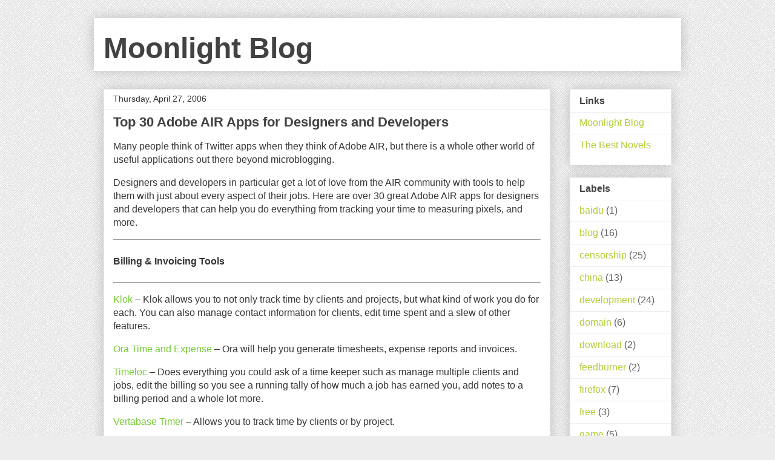

--- FILE ---
content_type: text/html; charset=UTF-8
request_url: http://www.moon-blog.com/search?updated-max=2006-05-03T22:53:00-07:00&max-results=7
body_size: 39965
content:
<!DOCTYPE html>
<html class='v2' dir='ltr' lang='en' xmlns='http://www.w3.org/1999/xhtml' xmlns:b='http://www.google.com/2005/gml/b' xmlns:data='http://www.google.com/2005/gml/data' xmlns:expr='http://www.google.com/2005/gml/expr'>
<head>
<link href='https://www.blogger.com/static/v1/widgets/335934321-css_bundle_v2.css' rel='stylesheet' type='text/css'/>
<meta content='width=device-width, initial-scale=1, maximum-scale=1' name='viewport'/>
<meta content='noindex' name='robots'/>
<meta content='text/html; charset=UTF-8' http-equiv='Content-Type'/>
<meta content='blogger' name='generator'/>
<link href='http://www.moon-blog.com/favicon.ico' rel='icon' type='image/x-icon'/>
<link href='http://www.moon-blog.com/search?updated-max=2006-05-03T22:53:00-07:00&max-results=7' rel='canonical'/>
<link rel="alternate" type="application/atom+xml" title="Moonlight Blog - Atom" href="http://www.moon-blog.com/feeds/posts/default" />
<link rel="alternate" type="application/rss+xml" title="Moonlight Blog - RSS" href="http://www.moon-blog.com/feeds/posts/default?alt=rss" />
<link rel="service.post" type="application/atom+xml" title="Moonlight Blog - Atom" href="https://www.blogger.com/feeds/8861349178057318239/posts/default" />
<!--Can't find substitution for tag [blog.ieCssRetrofitLinks]-->
<meta content='http://www.moon-blog.com/search?updated-max=2006-05-03T22:53:00-07:00&max-results=7' property='og:url'/>
<meta content='Moonlight Blog' property='og:title'/>
<meta content='' property='og:description'/>
<title>
-Moonlight Blog</title>
<style id='page-skin-1' type='text/css'><!--
/*
-----------------------------------------------
Blogger Template Style
Name:     Awesome Inc.
Designer: Tina Chen
URL:      tinachen.org
----------------------------------------------- */
/* Variable definitions
====================
<Variable name="keycolor" description="Main Color" type="color" default="#ffffff"/>
<Group description="Page" selector="body">
<Variable name="body.font" description="Font" type="font"
default="normal normal 13px Arial, Tahoma, Helvetica, FreeSans, sans-serif"/>
<Variable name="body.background.color" description="Background Color" type="color" default="#000000"/>
<Variable name="body.text.color" description="Text Color" type="color" default="#ffffff"/>
</Group>
<Group description="Links" selector=".main-inner">
<Variable name="link.color" description="Link Color" type="color" default="#888888"/>
<Variable name="link.visited.color" description="Visited Color" type="color" default="#444444"/>
<Variable name="link.hover.color" description="Hover Color" type="color" default="#cccccc"/>
</Group>
<Group description="Blog Title" selector=".header h1">
<Variable name="header.font" description="Title Font" type="font"
default="normal bold 40px Arial, Tahoma, Helvetica, FreeSans, sans-serif"/>
<Variable name="header.text.color" description="Title Color" type="color" default="#363636" />
<Variable name="header.background.color" description="Header Background" type="color" default="transparent" />
</Group>
<Group description="Blog Description" selector=".header .description">
<Variable name="description.font" description="Font" type="font"
default="normal normal 14px Arial, Tahoma, Helvetica, FreeSans, sans-serif"/>
<Variable name="description.text.color" description="Text Color" type="color"
default="#363636" />
</Group>
<Group description="Tabs Text" selector=".tabs-inner .widget li a">
<Variable name="tabs.font" description="Font" type="font"
default="normal bold 14px Arial, Tahoma, Helvetica, FreeSans, sans-serif"/>
<Variable name="tabs.text.color" description="Text Color" type="color" default="#363636"/>
<Variable name="tabs.selected.text.color" description="Selected Color" type="color" default="#424242"/>
</Group>
<Group description="Tabs Background" selector=".tabs-outer .PageList">
<Variable name="tabs.background.color" description="Background Color" type="color" default="#141414"/>
<Variable name="tabs.selected.background.color" description="Selected Color" type="color" default="#444444"/>
<Variable name="tabs.border.color" description="Border Color" type="color" default="#ededed"/>
</Group>
<Group description="Date Header" selector=".main-inner .widget h2.date-header, .main-inner .widget h2.date-header span">
<Variable name="date.font" description="Font" type="font"
default="normal normal 14px Arial, Tahoma, Helvetica, FreeSans, sans-serif"/>
<Variable name="date.text.color" description="Text Color" type="color" default="#666666"/>
<Variable name="date.border.color" description="Border Color" type="color" default="#ededed"/>
</Group>
<Group description="Post Title" selector="h3.post-title, h4, h3.post-title a">
<Variable name="post.title.font" description="Font" type="font"
default="normal bold 22px Arial, Tahoma, Helvetica, FreeSans, sans-serif"/>
<Variable name="post.title.text.color" description="Text Color" type="color" default="#363636"/>
</Group>
<Group description="Post Background" selector=".post">
<Variable name="post.background.color" description="Background Color" type="color" default="#ffffff" />
<Variable name="post.border.color" description="Border Color" type="color" default="#ededed" />
<Variable name="post.border.bevel.color" description="Bevel Color" type="color" default="#ededed"/>
</Group>
<Group description="Gadget Title" selector="h2">
<Variable name="widget.title.font" description="Font" type="font"
default="normal bold 14px Arial, Tahoma, Helvetica, FreeSans, sans-serif"/>
<Variable name="widget.title.text.color" description="Text Color" type="color" default="#363636"/>
</Group>
<Group description="Gadget Text" selector=".sidebar .widget">
<Variable name="widget.font" description="Font" type="font"
default="normal normal 14px Arial, Tahoma, Helvetica, FreeSans, sans-serif"/>
<Variable name="widget.text.color" description="Text Color" type="color" default="#363636"/>
<Variable name="widget.alternate.text.color" description="Alternate Color" type="color" default="#666666"/>
</Group>
<Group description="Gadget Links" selector=".sidebar .widget">
<Variable name="widget.link.color" description="Link Color" type="color" default="#75cb33"/>
<Variable name="widget.link.visited.color" description="Visited Color" type="color" default="#43964a"/>
<Variable name="widget.link.hover.color" description="Hover Color" type="color" default="#b0cd36"/>
</Group>
<Group description="Gadget Background" selector=".sidebar .widget">
<Variable name="widget.background.color" description="Background Color" type="color" default="#141414"/>
<Variable name="widget.border.color" description="Border Color" type="color" default="#222222"/>
<Variable name="widget.border.bevel.color" description="Bevel Color" type="color" default="#000000"/>
</Group>
<Group description="Sidebar Background" selector=".column-left-inner .column-right-inner">
<Variable name="widget.outer.background.color" description="Background Color" type="color" default="transparent" />
</Group>
<Group description="Images" selector=".main-inner">
<Variable name="image.background.color" description="Background Color" type="color" default="transparent"/>
<Variable name="image.border.color" description="Border Color" type="color" default="transparent"/>
</Group>
<Group description="Feed" selector=".blog-feeds">
<Variable name="feed.text.color" description="Text Color" type="color" default="#363636"/>
</Group>
<Group description="Feed Links" selector=".blog-feeds">
<Variable name="feed.link.color" description="Link Color" type="color" default="#75cb33"/>
<Variable name="feed.link.visited.color" description="Visited Color" type="color" default="#43964a"/>
<Variable name="feed.link.hover.color" description="Hover Color" type="color" default="#b0cd36"/>
</Group>
<Group description="Pager" selector=".blog-pager">
<Variable name="pager.background.color" description="Background Color" type="color" default="#ffffff" />
</Group>
<Group description="Footer" selector=".footer-outer">
<Variable name="footer.background.color" description="Background Color" type="color" default="#ffffff" />
<Variable name="footer.text.color" description="Text Color" type="color" default="#363636" />
</Group>
<Variable name="title.shadow.spread" description="Title Shadow" type="length" default="-1px" min="-1px" max="100px"/>
<Variable name="body.background" description="Body Background" type="background"
color="#ededed"
default="$(color) none repeat scroll top left"/>
<Variable name="body.background.gradient.cap" description="Body Gradient Cap" type="url"
default="none"/>
<Variable name="body.background.size" description="Body Background Size" type="string" default="auto"/>
<Variable name="tabs.background.gradient" description="Tabs Background Gradient" type="url"
default="none"/>
<Variable name="header.background.gradient" description="Header Background Gradient" type="url" default="none" />
<Variable name="header.padding.top" description="Header Top Padding" type="length" default="22px" min="0" max="100px"/>
<Variable name="header.margin.top" description="Header Top Margin" type="length" default="0" min="0" max="100px"/>
<Variable name="header.margin.bottom" description="Header Bottom Margin" type="length" default="0" min="0" max="100px"/>
<Variable name="widget.padding.top" description="Widget Padding Top" type="length" default="8px" min="0" max="20px"/>
<Variable name="widget.padding.side" description="Widget Padding Side" type="length" default="15px" min="0" max="100px"/>
<Variable name="widget.outer.margin.top" description="Widget Top Margin" type="length" default="0" min="0" max="100px"/>
<Variable name="widget.outer.background.gradient" description="Gradient" type="url" default="none" />
<Variable name="widget.border.radius" description="Gadget Border Radius" type="length" default="0" min="0" max="100px"/>
<Variable name="outer.shadow.spread" description="Outer Shadow Size" type="length" default="0" min="0" max="100px"/>
<Variable name="date.header.border.radius.top" description="Date Header Border Radius Top" type="length" default="0" min="0" max="100px"/>
<Variable name="date.header.position" description="Date Header Position" type="length" default="15px" min="0" max="100px"/>
<Variable name="date.space" description="Date Space" type="length" default="30px" min="0" max="100px"/>
<Variable name="date.position" description="Date Float" type="string" default="static" />
<Variable name="date.padding.bottom" description="Date Padding Bottom" type="length" default="0" min="0" max="100px"/>
<Variable name="date.border.size" description="Date Border Size" type="length" default="0" min="0" max="10px"/>
<Variable name="date.background" description="Date Background" type="background" color="transparent"
default="$(color) none no-repeat scroll top left" />
<Variable name="date.first.border.radius.top" description="Date First top radius" type="length" default="0" min="0" max="100px"/>
<Variable name="date.last.space.bottom" description="Date Last Space Bottom" type="length"
default="20px" min="0" max="100px"/>
<Variable name="date.last.border.radius.bottom" description="Date Last bottom radius" type="length" default="0" min="0" max="100px"/>
<Variable name="post.first.padding.top" description="First Post Padding Top" type="length" default="0" min="0" max="100px"/>
<Variable name="image.shadow.spread" description="Image Shadow Size" type="length" default="0" min="0" max="100px"/>
<Variable name="image.border.radius" description="Image Border Radius" type="length" default="0" min="0" max="100px"/>
<Variable name="separator.outdent" description="Separator Outdent" type="length" default="15px" min="0" max="100px"/>
<Variable name="title.separator.border.size" description="Widget Title Border Size" type="length" default="1px" min="0" max="10px"/>
<Variable name="list.separator.border.size" description="List Separator Border Size" type="length" default="1px" min="0" max="10px"/>
<Variable name="shadow.spread" description="Shadow Size" type="length" default="0" min="0" max="100px"/>
<Variable name="startSide" description="Side where text starts in blog language" type="automatic" default="left"/>
<Variable name="endSide" description="Side where text ends in blog language" type="automatic" default="right"/>
<Variable name="date.side" description="Side where date header is placed" type="string" default="right"/>
<Variable name="pager.border.radius.top" description="Pager Border Top Radius" type="length" default="0" min="0" max="100px"/>
<Variable name="pager.space.top" description="Pager Top Space" type="length" default="1em" min="0" max="20em"/>
<Variable name="footer.background.gradient" description="Background Gradient" type="url" default="none" />
<Variable name="mobile.background.size" description="Mobile Background Size" type="string"
default="auto"/>
<Variable name="mobile.background.overlay" description="Mobile Background Overlay" type="string"
default="transparent none repeat scroll top left"/>
<Variable name="mobile.button.color" description="Mobile Button Color" type="color" default="#ffffff" />
*/
/* Content
----------------------------------------------- */
body {
font: normal normal 1em Arial, Tahoma, Helvetica, FreeSans, sans-serif;
color: #363636;
background: #ededed url(//3.bp.blogspot.com/-QJMoczr2DQA/YYTeUMEc06I/AAAAAAAAhWc/fsdY_XWFEP8EJQJ_TlkX58YokN5KpaImgCK4BGAYYCw/s100/bg.png) repeat scroll top left;
}
html body .content-outer {
min-width: 0;
max-width: 100%;
width: 100%;
}
a:link {
text-decoration: none;
color: #75cb33;
}
a:visited {
text-decoration: none;
color: #43964a;
}
a:hover {
text-decoration: underline;
color: #b0cd36;
}
.body-fauxcolumn-outer .cap-top {
position: absolute;
z-index: 1;
height: 276px;
width: 100%;
background: transparent none repeat-x scroll top left;
_background-image: none;
}
/* Columns
----------------------------------------------- */
.content-inner {
padding: 0;
}
.header-inner .section {
margin: 0 16px;
}
.tabs-inner .section {
margin: 0 16px;
}
.main-inner {
padding-top: 30px;
}
.main-inner .column-center-inner,
.main-inner .column-left-inner,
.main-inner .column-right-inner {
padding: 0 5px;
}
*+html body .main-inner .column-center-inner {
margin-top: -30px;
}
#layout .main-inner .column-center-inner {
margin-top: 0;
}
/* Header
----------------------------------------------- */
.header-outer {
margin: 0 0 0 0;
background: #FFFFFF none repeat scroll 0 0;
}
.Header h1 {
font: normal bold 3em Arial, Tahoma, Helvetica, FreeSans, sans-serif;
color: #424242;
text-shadow: 0 0 -1px #000000;
}
.Header h1 a {
color: #424242;
}
.Header .description {
font: normal normal 14px Arial, Tahoma, Helvetica, FreeSans, sans-serif;
color: #424242;
}
.header-inner .Header .titlewrapper,
.header-inner .Header .descriptionwrapper {
padding-left: 0;
padding-right: 0;
margin-bottom: 0;
}
.header-inner .Header .titlewrapper {
padding-top: 22px;
}
/* Tabs
----------------------------------------------- */
.tabs-outer {
overflow: hidden;
position: relative;
background: #ededed url(https://resources.blogblog.com/blogblog/data/1kt/awesomeinc/tabs_gradient_light.png) repeat scroll 0 0;
}
#layout .tabs-outer {
overflow: visible;
}
.tabs-cap-top, .tabs-cap-bottom {
position: absolute;
width: 100%;
border-top: 1px solid #979797;
}
.tabs-cap-bottom {
bottom: 0;
}
.tabs-inner .widget li a {
display: inline-block;
margin: 0;
padding: .6em 1.5em;
font: normal bold 14px Arial, Tahoma, Helvetica, FreeSans, sans-serif;
color: #424242;
border-top: 1px solid #979797;
border-bottom: 1px solid #979797;
border-left: 1px solid #979797;
height: 16px;
line-height: 16px;
}
.tabs-inner .widget li:last-child a {
border-right: 1px solid #979797;
}
.tabs-inner .widget li.selected a, .tabs-inner .widget li a:hover {
background: #616161 url(https://resources.blogblog.com/blogblog/data/1kt/awesomeinc/tabs_gradient_light.png) repeat-x scroll 0 -100px;
color: #ffffff;
}
/* Headings
----------------------------------------------- */
h2 {
font: normal bold 1em Arial, Tahoma, Helvetica, FreeSans, sans-serif;
color: #424242;
}
/* Widgets
----------------------------------------------- */
.main-inner .section {
margin: 0 27px;
padding: 0;
}
.main-inner .column-left-outer,
.main-inner .column-right-outer {
margin-top: 0;
}
#layout .main-inner .column-left-outer,
#layout .main-inner .column-right-outer {
margin-top: 0;
}
.main-inner .column-left-inner,
.main-inner .column-right-inner {
background: transparent none repeat 0 0;
-moz-box-shadow: 0 0 0 rgba(0, 0, 0, .2);
-webkit-box-shadow: 0 0 0 rgba(0, 0, 0, .2);
-goog-ms-box-shadow: 0 0 0 rgba(0, 0, 0, .2);
box-shadow: 0 0 0 rgba(0, 0, 0, .2);
-moz-border-radius: 0;
-webkit-border-radius: 0;
-goog-ms-border-radius: 0;
border-radius: 0;
}
#layout .main-inner .column-left-inner,
#layout .main-inner .column-right-inner {
margin-top: 0;
}
.sidebar .widget {
font: normal normal 1em Arial, Tahoma, Helvetica, FreeSans, sans-serif;
color: #424242;
}
.sidebar .widget a:link {
color: #b0cd36;
}
.sidebar .widget a:visited {
color: #5f9b45;
}
.sidebar .widget a:hover {
color: #b0cd36;
}
.sidebar .widget h2 {
text-shadow: 0 0 -1px #000000;
}
.main-inner .widget {
background-color: #ffffff;
border: 1px solid #ededed;
padding: 0 15px 15px;
margin: 20px -16px;
-moz-box-shadow: 0 0 20px rgba(0, 0, 0, .2);
-webkit-box-shadow: 0 0 20px rgba(0, 0, 0, .2);
-goog-ms-box-shadow: 0 0 20px rgba(0, 0, 0, .2);
box-shadow: 0 0 20px rgba(0, 0, 0, .2);
-moz-border-radius: 0;
-webkit-border-radius: 0;
-goog-ms-border-radius: 0;
border-radius: 0;
}
.main-inner .widget h2 {
margin: 0 -15px;
padding: .6em 15px .5em;
border-bottom: 1px solid transparent;
}
.footer-inner .widget h2 {
padding: 0 0 .4em;
border-bottom: 1px solid transparent;
}
.main-inner .widget h2 + div, .footer-inner .widget h2 + div {
border-top: 1px solid #ededed;
padding-top: 8px;
}
.main-inner .widget .widget-content {
margin: 0 -15px;
padding: 7px 15px 0;
}
.main-inner .widget ul, .main-inner .widget #ArchiveList ul.flat {
margin: -8px -15px 0;
padding: 0;
list-style: none;
}
.main-inner .widget #ArchiveList {
margin: -8px 0 0;
}
.main-inner .widget ul li, .main-inner .widget #ArchiveList ul.flat li {
padding: .5em 15px;
text-indent: 0;
color: #616161;
border-top: 1px solid #ededed;
border-bottom: 1px solid transparent;
}
.main-inner .widget #ArchiveList ul li {
padding-top: .25em;
padding-bottom: .25em;
}
.main-inner .widget ul li:first-child, .main-inner .widget #ArchiveList ul.flat li:first-child {
border-top: none;
}
.main-inner .widget ul li:last-child, .main-inner .widget #ArchiveList ul.flat li:last-child {
border-bottom: none;
}
.post-body {
position: relative;
}
.main-inner .widget .post-body ul {
padding: 0 2.5em;
margin: .5em 0;
list-style: disc;
}
.main-inner .widget .post-body ul li {
padding: 0.25em 0;
margin-bottom: .25em;
color: #363636;
border: none;
}
.footer-inner .widget ul {
padding: 0;
list-style: none;
}
.widget .zippy {
color: #616161;
}
/* Posts
----------------------------------------------- */
body .main-inner .Blog {
padding: 0;
margin-bottom: 1em;
background-color: transparent;
border: none;
-moz-box-shadow: 0 0 0 rgba(0, 0, 0, 0);
-webkit-box-shadow: 0 0 0 rgba(0, 0, 0, 0);
-goog-ms-box-shadow: 0 0 0 rgba(0, 0, 0, 0);
box-shadow: 0 0 0 rgba(0, 0, 0, 0);
}
.main-inner .section:last-child .Blog:last-child {
padding: 0;
margin-bottom: 1em;
}
.main-inner .widget h2.date-header {
margin: 0 -15px 1px;
padding: 0 0 0 0;
font: normal normal 14px Arial, Tahoma, Helvetica, FreeSans, sans-serif;
color: #363636;
background: transparent none no-repeat scroll top left;
border-top: 0 solid #eeeeee;
border-bottom: 1px solid transparent;
-moz-border-radius-topleft: 0;
-moz-border-radius-topright: 0;
-webkit-border-top-left-radius: 0;
-webkit-border-top-right-radius: 0;
border-top-left-radius: 0;
border-top-right-radius: 0;
position: static;
bottom: 100%;
right: 15px;
text-shadow: 0 0 -1px #000000;
}
.main-inner .widget h2.date-header span {
font: normal normal 14px Arial, Tahoma, Helvetica, FreeSans, sans-serif;
display: block;
padding: .5em 15px;
border-left: 0 solid #eeeeee;
border-right: 0 solid #eeeeee;
}
.date-outer {
position: relative;
margin: 30px 0 20px;
padding: 0 15px;
background-color: #ffffff;
border: 1px solid #eeeeee;
-moz-box-shadow: 0 0 20px rgba(0, 0, 0, .2);
-webkit-box-shadow: 0 0 20px rgba(0, 0, 0, .2);
-goog-ms-box-shadow: 0 0 20px rgba(0, 0, 0, .2);
box-shadow: 0 0 20px rgba(0, 0, 0, .2);
-moz-border-radius: 0;
-webkit-border-radius: 0;
-goog-ms-border-radius: 0;
border-radius: 0;
}
.date-outer:first-child {
margin-top: 0;
}
.date-outer:last-child {
margin-bottom: 20px;
-moz-border-radius-bottomleft: 0;
-moz-border-radius-bottomright: 0;
-webkit-border-bottom-left-radius: 0;
-webkit-border-bottom-right-radius: 0;
-goog-ms-border-bottom-left-radius: 0;
-goog-ms-border-bottom-right-radius: 0;
border-bottom-left-radius: 0;
border-bottom-right-radius: 0;
}
.date-posts {
margin: 0 -15px;
padding: 0 15px;
clear: both;
}
.post-outer, .inline-ad {
border-top: 1px solid #eeeeee;
margin: 0 -15px;
padding: 15px 15px;
}
.post-outer {
padding-bottom: 10px;
}
.post-outer:first-child {
padding-top: 0;
border-top: none;
}
.post-outer:last-child, .inline-ad:last-child {
border-bottom: none;
}
.post-body {
position: relative;
}
.post-body img {
padding: 8px;
background: #000000;
border: 1px solid #000000;
-moz-box-shadow: 0 0 0 rgba(0, 0, 0, .2);
-webkit-box-shadow: 0 0 0 rgba(0, 0, 0, .2);
box-shadow: 0 0 0 rgba(0, 0, 0, .2);
-moz-border-radius: 0;
-webkit-border-radius: 0;
border-radius: 0;
}
h3.post-title, h4 {
font: normal bold 22px Arial, Tahoma, Helvetica, FreeSans, sans-serif;
color: #424242;
}
h3.post-title a {
font: normal bold 22px Arial, Tahoma, Helvetica, FreeSans, sans-serif;
color: #424242;
}
h3.post-title a:hover {
color: #b0cd36;
text-decoration: underline;
}
.post-header {
margin: 0 0 1em;
}
.post-body {
line-height: 1.4;
}
.post-outer h2 {
color: #363636;
}
.post-footer {
margin: 1.5em 0 0;
}
#blog-pager {
padding: 15px;
font-size: 120%;
background-color: #ffffff;
border: 1px solid #ededed;
-moz-box-shadow: 0 0 20px rgba(0, 0, 0, .2);
-webkit-box-shadow: 0 0 20px rgba(0, 0, 0, .2);
-goog-ms-box-shadow: 0 0 20px rgba(0, 0, 0, .2);
box-shadow: 0 0 20px rgba(0, 0, 0, .2);
-moz-border-radius: 0;
-webkit-border-radius: 0;
-goog-ms-border-radius: 0;
border-radius: 0;
-moz-border-radius-topleft: 0;
-moz-border-radius-topright: 0;
-webkit-border-top-left-radius: 0;
-webkit-border-top-right-radius: 0;
-goog-ms-border-top-left-radius: 0;
-goog-ms-border-top-right-radius: 0;
border-top-left-radius: 0;
border-top-right-radius-topright: 0;
margin-top: 1em;
}
.blog-feeds, .post-feeds {
margin: 1em 0;
text-align: center;
color: #424242;
}
.blog-feeds a, .post-feeds a {
color: #b0cd36;
}
.blog-feeds a:visited, .post-feeds a:visited {
color: #5f9b45;
}
.blog-feeds a:hover, .post-feeds a:hover {
color: #b0cd36;
}
.post-outer .comments {
margin-top: 2em;
}
/* Comments
----------------------------------------------- */
.comments .comments-content .icon.blog-author {
background-repeat: no-repeat;
background-image: url([data-uri]);
}
.comments .comments-content .loadmore a {
border-top: 1px solid #979797;
border-bottom: 1px solid #979797;
}
.comments .continue {
border-top: 2px solid #979797;
}
/* Footer
----------------------------------------------- */
.footer-outer {
margin: -20px 0 -1px;
padding: 20px 0 0;
color: #424242;
overflow: hidden;
}
.footer-fauxborder-left {
border-top: 1px solid #ededed;
background: #ffffff none repeat scroll 0 0;
-moz-box-shadow: 0 0 20px rgba(0, 0, 0, .2);
-webkit-box-shadow: 0 0 20px rgba(0, 0, 0, .2);
-goog-ms-box-shadow: 0 0 20px rgba(0, 0, 0, .2);
box-shadow: 0 0 20px rgba(0, 0, 0, .2);
margin: 0 -20px;
}
/* Mobile
----------------------------------------------- */
body.mobile {
background-size: auto;
}
.mobile .body-fauxcolumn-outer {
background: transparent none repeat scroll top left;
}
*+html body.mobile .main-inner .column-center-inner {
margin-top: 0;
}
.mobile .main-inner .widget {
padding: 0 0 15px;
}
.mobile .main-inner .widget h2 + div,
.mobile .footer-inner .widget h2 + div {
border-top: none;
padding-top: 0;
}
.mobile .footer-inner .widget h2 {
padding: 0.5em 0;
border-bottom: none;
}
.mobile .main-inner .widget .widget-content {
margin: 0;
padding: 7px 0 0;
}
.mobile .main-inner .widget ul,
.mobile .main-inner .widget #ArchiveList ul.flat {
margin: 0 -15px 0;
}
.mobile .main-inner .widget h2.date-header {
right: 0;
}
.mobile .date-header span {
padding: 0.4em 0;
}
.mobile .date-outer:first-child {
margin-bottom: 0;
border: 1px solid #eeeeee;
-moz-border-radius-topleft: 0;
-moz-border-radius-topright: 0;
-webkit-border-top-left-radius: 0;
-webkit-border-top-right-radius: 0;
-goog-ms-border-top-left-radius: 0;
-goog-ms-border-top-right-radius: 0;
border-top-left-radius: 0;
border-top-right-radius: 0;
}
.mobile .date-outer {
border-color: #eeeeee;
border-width: 0 1px 1px;
}
.mobile .date-outer:last-child {
margin-bottom: 0;
}
.mobile .main-inner {
padding: 0;
}
.mobile .header-inner .section {
margin: 0;
}
.mobile .post-outer, .mobile .inline-ad {
padding: 5px 0;
}
.mobile .tabs-inner .section {
margin: 0 10px;
}
.mobile .main-inner .widget h2 {
margin: 0;
padding: 0;
}
.mobile .main-inner .widget h2.date-header span {
padding: 0;
}
.mobile .main-inner .widget .widget-content {
margin: 0;
padding: 7px 0 0;
}
.mobile #blog-pager {
border: 1px solid transparent;
background: #ffffff none repeat scroll 0 0;
}
.mobile .main-inner .column-left-inner,
.mobile .main-inner .column-right-inner {
background: transparent none repeat 0 0;
-moz-box-shadow: none;
-webkit-box-shadow: none;
-goog-ms-box-shadow: none;
box-shadow: none;
}
.mobile .date-posts {
margin: 0;
padding: 0;
}
.mobile .footer-fauxborder-left {
margin: 0;
border-top: inherit;
}
.mobile .main-inner .section:last-child .Blog:last-child {
margin-bottom: 0;
}
.mobile-index-contents {
color: #363636;
}
.mobile .mobile-link-button {
background: #75cb33 url(https://resources.blogblog.com/blogblog/data/1kt/awesomeinc/tabs_gradient_light.png) repeat scroll 0 0;
}
.mobile-link-button a:link, .mobile-link-button a:visited {
color: #ffffff;
}
.mobile .tabs-inner .PageList .widget-content {
background: transparent;
border-top: 1px solid;
border-color: #979797;
color: #424242;
}
.mobile .tabs-inner .PageList .widget-content .pagelist-arrow {
border-left: 1px solid #979797;
}

--></style>
<style id='template-skin-1' type='text/css'><!--
body {
min-width: 970px;
}
.content-outer, .content-fauxcolumn-outer, .region-inner {
min-width: 970px;
max-width: 970px;
_width: 970px;
}
.main-inner .columns {
padding-left: 0px;
padding-right: 200px;
}
.main-inner .fauxcolumn-center-outer {
left: 0px;
right: 200px;
/* IE6 does not respect left and right together */
_width: expression(this.parentNode.offsetWidth -
parseInt("0px") -
parseInt("200px") + 'px');
}
.main-inner .fauxcolumn-left-outer {
width: 0px;
}
.main-inner .fauxcolumn-right-outer {
width: 200px;
}
.main-inner .column-left-outer {
width: 0px;
right: 100%;
margin-left: -0px;
}
.main-inner .column-right-outer {
width: 200px;
margin-right: -200px;
}
#layout {
min-width: 0;
}
#layout .content-outer {
min-width: 0;
width: 800px;
}
#layout .region-inner {
min-width: 0;
width: auto;
}
body#layout div.add_widget {
padding: 8px;
}
body#layout div.add_widget a {
margin-left: 32px;
}
--></style>
<style>
    body {background-image:url(\/\/3.bp.blogspot.com\/-QJMoczr2DQA\/YYTeUMEc06I\/AAAAAAAAhWc\/fsdY_XWFEP8EJQJ_TlkX58YokN5KpaImgCK4BGAYYCw\/s100\/bg.png);}
    
@media (max-width: 200px) { body {background-image:url(\/\/3.bp.blogspot.com\/-QJMoczr2DQA\/YYTeUMEc06I\/AAAAAAAAhWc\/fsdY_XWFEP8EJQJ_TlkX58YokN5KpaImgCK4BGAYYCw\/w200\/bg.png);}}
@media (max-width: 400px) and (min-width: 201px) { body {background-image:url(\/\/3.bp.blogspot.com\/-QJMoczr2DQA\/YYTeUMEc06I\/AAAAAAAAhWc\/fsdY_XWFEP8EJQJ_TlkX58YokN5KpaImgCK4BGAYYCw\/w400\/bg.png);}}
@media (max-width: 800px) and (min-width: 401px) { body {background-image:url(\/\/3.bp.blogspot.com\/-QJMoczr2DQA\/YYTeUMEc06I\/AAAAAAAAhWc\/fsdY_XWFEP8EJQJ_TlkX58YokN5KpaImgCK4BGAYYCw\/w800\/bg.png);}}
@media (max-width: 1200px) and (min-width: 801px) { body {background-image:url(\/\/3.bp.blogspot.com\/-QJMoczr2DQA\/YYTeUMEc06I\/AAAAAAAAhWc\/fsdY_XWFEP8EJQJ_TlkX58YokN5KpaImgCK4BGAYYCw\/w1200\/bg.png);}}
/* Last tag covers anything over one higher than the previous max-size cap. */
@media (min-width: 1201px) { body {background-image:url(\/\/3.bp.blogspot.com\/-QJMoczr2DQA\/YYTeUMEc06I\/AAAAAAAAhWc\/fsdY_XWFEP8EJQJ_TlkX58YokN5KpaImgCK4BGAYYCw\/w1600\/bg.png);}}
  </style>
<script type='text/javascript'>
        (function(i,s,o,g,r,a,m){i['GoogleAnalyticsObject']=r;i[r]=i[r]||function(){
        (i[r].q=i[r].q||[]).push(arguments)},i[r].l=1*new Date();a=s.createElement(o),
        m=s.getElementsByTagName(o)[0];a.async=1;a.src=g;m.parentNode.insertBefore(a,m)
        })(window,document,'script','https://www.google-analytics.com/analytics.js','ga');
        ga('create', 'UA-272027-3', 'auto', 'blogger');
        ga('blogger.send', 'pageview');
      </script>
<link href='https://www.blogger.com/dyn-css/authorization.css?targetBlogID=8861349178057318239&amp;zx=5451b4f4-315b-4173-8c22-197af48f9008' media='none' onload='if(media!=&#39;all&#39;)media=&#39;all&#39;' rel='stylesheet'/><noscript><link href='https://www.blogger.com/dyn-css/authorization.css?targetBlogID=8861349178057318239&amp;zx=5451b4f4-315b-4173-8c22-197af48f9008' rel='stylesheet'/></noscript>
<meta name='google-adsense-platform-account' content='ca-host-pub-1556223355139109'/>
<meta name='google-adsense-platform-domain' content='blogspot.com'/>

</head>
<body class='loading'>
<div class='navbar no-items section' id='navbar' name='Navbar'>
</div>
<div itemscope='itemscope' itemtype='http://schema.org/Blog' style='display: none;'>
<meta content='Moonlight Blog' itemprop='name'/>
</div>
<div class='body-fauxcolumns'>
<div class='fauxcolumn-outer body-fauxcolumn-outer'>
<div class='cap-top'>
<div class='cap-left'></div>
<div class='cap-right'></div>
</div>
<div class='fauxborder-left'>
<div class='fauxborder-right'></div>
<div class='fauxcolumn-inner'>
</div>
</div>
<div class='cap-bottom'>
<div class='cap-left'></div>
<div class='cap-right'></div>
</div>
</div>
</div>
<div class='content'>
<div class='content-fauxcolumns'>
<div class='fauxcolumn-outer content-fauxcolumn-outer'>
<div class='cap-top'>
<div class='cap-left'></div>
<div class='cap-right'></div>
</div>
<div class='fauxborder-left'>
<div class='fauxborder-right'></div>
<div class='fauxcolumn-inner'>
</div>
</div>
<div class='cap-bottom'>
<div class='cap-left'></div>
<div class='cap-right'></div>
</div>
</div>
</div>
<div class='content-outer'>
<div class='content-cap-top cap-top'>
<div class='cap-left'></div>
<div class='cap-right'></div>
</div>
<div class='fauxborder-left content-fauxborder-left'>
<div class='fauxborder-right content-fauxborder-right'></div>
<div class='content-inner'>
<header>
<div class='header-outer'>
<div class='header-cap-top cap-top'>
<div class='cap-left'></div>
<div class='cap-right'></div>
</div>
<div class='fauxborder-left header-fauxborder-left'>
<div class='fauxborder-right header-fauxborder-right'></div>
<div class='region-inner header-inner'>
<div class='header section' id='header' name='Header'><div class='widget Header' data-version='1' id='Header1'>
<div id='header-inner'>
<div class='titlewrapper'>
<h1 class='title'>
<a href='http://www.moon-blog.com/'>
Moonlight Blog
</a>
</h1>
</div>
<div class='descriptionwrapper'>
<p class='description'><span>
</span></p>
</div>
</div>
</div></div>
</div>
</div>
<div class='header-cap-bottom cap-bottom'>
<div class='cap-left'></div>
<div class='cap-right'></div>
</div>
</div>
</header>
<div class='tabs-outer'>
<div class='tabs-cap-top cap-top'>
<div class='cap-left'></div>
<div class='cap-right'></div>
</div>
<div class='fauxborder-left tabs-fauxborder-left'>
<div class='fauxborder-right tabs-fauxborder-right'></div>
<div class='region-inner tabs-inner'>
<div class='tabs section' id='crosscol' name='Cross-Column'><div class='widget HTML' data-version='1' id='HTML1'>
<div class='widget-content'>
<style type="text/css">
body {max-width: 970px;margin: auto;}
.header-outer{width: 970px;margin: auto;box-shadow: 0 0 20px rgb(0 0 0 / 20%);}
@media screen and (max-width:768px) {
body {min-width: 100%;width: 100%;}
.content-outer, .content-fauxcolumn-outer, .region-inner {
min-width: 100%;
max-width: 100%;
_width: 100%;
}
.header-outer {width: 95%;}
.post-body img {max-width: 100%;}
.main-inner .columns {
    padding-left: 0;
    padding-right: 0;
}
#layout .content-outer {width: 100%;}
.footer-outer {display:none;}

.main-inner .column-right-outer {
    display:none;
    width: 100%;
    margin-right: 0;
}

}
</style>

<script src="https://ajax.googleapis.com/ajax/libs/jquery/2.0.3/jquery.min.js"></script>
<script type="text/javascript" src="https://infiniteajaxscroll.com/vendor/jquery-ias/dist/jquery-ias.min.js"></script>

<script type="text/javascript">
/*
var ias = jQuery.ias({
    container : '.blog-posts',
    item: '.date-outer',
    pagination: '#blog-pager',
    next: '#blog-pager-older-link a',
    loader: ''
});

ias.extension(new IASSpinnerExtension());
*/
</script>
</div>
<div class='clear'></div>
</div></div>
<div class='tabs no-items section' id='crosscol-overflow' name='Cross-Column 2'></div>
</div>
</div>
<div class='tabs-cap-bottom cap-bottom'>
<div class='cap-left'></div>
<div class='cap-right'></div>
</div>
</div>
<div class='main-outer'>
<div class='main-cap-top cap-top'>
<div class='cap-left'></div>
<div class='cap-right'></div>
</div>
<div class='fauxborder-left main-fauxborder-left'>
<div class='fauxborder-right main-fauxborder-right'></div>
<div class='region-inner main-inner'>
<div class='columns fauxcolumns'>
<div class='fauxcolumn-outer fauxcolumn-center-outer'>
<div class='cap-top'>
<div class='cap-left'></div>
<div class='cap-right'></div>
</div>
<div class='fauxborder-left'>
<div class='fauxborder-right'></div>
<div class='fauxcolumn-inner'>
</div>
</div>
<div class='cap-bottom'>
<div class='cap-left'></div>
<div class='cap-right'></div>
</div>
</div>
<div class='fauxcolumn-outer fauxcolumn-left-outer'>
<div class='cap-top'>
<div class='cap-left'></div>
<div class='cap-right'></div>
</div>
<div class='fauxborder-left'>
<div class='fauxborder-right'></div>
<div class='fauxcolumn-inner'>
</div>
</div>
<div class='cap-bottom'>
<div class='cap-left'></div>
<div class='cap-right'></div>
</div>
</div>
<div class='fauxcolumn-outer fauxcolumn-right-outer'>
<div class='cap-top'>
<div class='cap-left'></div>
<div class='cap-right'></div>
</div>
<div class='fauxborder-left'>
<div class='fauxborder-right'></div>
<div class='fauxcolumn-inner'>
</div>
</div>
<div class='cap-bottom'>
<div class='cap-left'></div>
<div class='cap-right'></div>
</div>
</div>
<!-- corrects IE6 width calculation -->
<div class='columns-inner'>
<div class='column-center-outer'>
<div class='column-center-inner'>
<div class='main section' id='main' name='Main'><div class='widget Blog' data-version='1' id='Blog1'>
<div class='blog-posts hfeed'>

          <div class="date-outer">
        
<h2 class='date-header'><span>Thursday, April 27, 2006</span></h2>

          <div class="date-posts">
        
<div class='post-outer'>
<div class='post hentry uncustomized-post-template' itemprop='blogPost' itemscope='itemscope' itemtype='http://schema.org/BlogPosting'>
<meta content='8861349178057318239' itemprop='blogId'/>
<meta content='8995444414128477190' itemprop='postId'/>
<a name='8995444414128477190'></a>
<h3 class='post-title entry-title' itemprop='name'>
<a href='http://www.moon-blog.com/2006/04/top-30-adobe-air-apps-for-designers-and.html'>Top 30 Adobe AIR Apps for Designers and Developers</a>
</h3>
<div class='post-header'>
<div class='post-header-line-1'></div>
</div>
<div class='post-body entry-content' id='post-body-8995444414128477190' itemprop='description articleBody'>
<p>Many people think of Twitter apps when they think of Adobe AIR, but there is a whole other world of useful applications out there beyond microblogging.</p><p>Designers and developers in particular get a lot of love from the AIR community with tools to help them with just about every aspect of their jobs. Here are over 30 great Adobe AIR apps for designers and developers that can help you do everything from tracking your time to measuring pixels, and more.</p><hr /><p></p><h2>Billing &amp; Invoicing Tools</h2><p></p><hr /><p><a href="http://klok.mcgraphix.com/klok/index.htm" rel="noopener" target="_blank">Klok</a> &#8211; Klok allows you to not only track time by clients and projects, but what kind of work you do for each. You can also manage contact information for clients, edit time spent and a slew of other features.</p><p><a href="http://www.johnwu.com/ora" rel="noopener" target="_blank">Ora Time and Expense</a> &#8211; Ora will help you generate timesheets, expense reports and invoices.</p><p><a href="http://www.rad3.com/timeloc/default.html" rel="noopener" target="_blank">Timeloc</a> &#8211; Does everything you could ask of a time keeper such as manage multiple clients and jobs, edit the billing so you see a running tally of how much a job has earned you, add notes to a billing period and a whole lot more.</p><p><a href="http://support.vertabase.com/forum/index.cfm?forumid=4" rel="noopener" target="_blank">Vertabase Timer</a> &#8211; Allows you to track time by clients or by project.</p><hr /><p></p><h2>Color &amp; Pattern Tools</h2><p></p><hr /><p><a href="https://code.google.com/p/colorbrowser/" rel="noopener" target="_blank">Color Browser</a> &#8211; Allows you to import color palettes you have created elsewhere, create new ones locally, and put as many colors as you like into any you create.</p><p><a href="http://www.colourlovers.com/" rel="noopener" target="_blank">COLOURlovers Desktop Color Finder</a> &#8211; This app will let you search the COLOURlovers database for an astonishing 1 million named colors and more than 300,000 user created color palettes.</p><p><a href="http://kuler.adobe.com/#themes/rating?time=30" rel="noopener" target="_blank">Kuler Desktop</a> &#8211; This app allows you to browse and choose color palettes for any project you&#8217;re working on. When you&#8217;ve picked one you like, you can then import it to Creative Suite 3 Illustrator, InDesign, and Photoshop.</p><p><a href="http://www.adobe.com/cfusion/exchange/index.cfm?event=extensionDetail&amp;loc=en_us&amp;extid=1602518" rel="noopener" target="_blank">Random Patter</a> &#8211; Allows you to render patterns based on set parameters and then save as an XML document, and images can be saved as an SVG document.</p><hr /><p></p><h2>Design Tools</h2><p></p><hr /><p><a href="http://blog.hexagonstar.com/alcon/" rel="noopener" target="_blank">Alcon</a> &#8211; A debugging tool for users of ActionScript 2 and ActionScript 3.</p><p><a href="http://www.betadesigns.co.uk/Blog/caliper/" rel="noopener" target="_blank">BetaDesigns Caliper</a> &#8211; This tool floats above your other applications so that you can measure any item on your screen.</p><p><a href="http://www.adobe.com/cfusion/exchange/index.cfm?event=extensionDetail&amp;loc=en_us&amp;extid=1509018" rel="noopener" target="_blank">designview</a> &#8211; Gives you the ability to use Flex Builder Design View.</p><p><a href="http://www.sitepen.com/" rel="noopener" target="_blank">Dojo Toolbox</a> &#8211; A toolbox to work along with the open source Dojo JavaScript tools. Allows you to view your work, cross-reference, use the build tool and a whole lot more.</p><p><a href="http://www.e2easy.co.cc/e2vector.html" rel="noopener" target="_blank">e2vector illustration app.</a> &#8211; Allows you to create new images and export them to SVG, or you can import existing ones to work on.</p><p><a href="http://www.theflexguy.com/index.php?option=com_content&amp;view=category&amp;layout=blog&amp;id=39&amp;Itemid=55" rel="noopener" target="_blank">htmlText Editor</a> &#8211; A WYSIWYG editor for htmlText that allows you to design visually for Flex.</p><p><a href="http://clockmaker.jp/labs/air_icon/" rel="noopener" target="_blank">Icon Generator</a> &#8211; Allows you to generate icons in three steps for CS3 or Web 2.0 style. All icons are generated as 128&#215;128, 48&#215;48, 32&#215;32 and 16&#215;16.</p><p><a href="http://polygeek.com/pixdif-utility-for-showing-you-the-difference-between-your-design-and-websiteapplication" rel="noopener" target="_blank">pixDIF</a> &#8211; Allows you to measure pixel differences easily between comps and design implementations.</p><p><a href="https://code.google.com/p/pixus/" rel="noopener" target="_blank">Pixus</a> &#8211; Allows you to easily measure the size of a screen object, set size presets, preview your design and more.</p><p><a href="http://toki-woki.net/p/Shrink-O-Matic/" rel="noopener" target="_blank">Shrink O&#8217; Matic</a> &#8211; Drag your JPGs, GIFs and PNGs into the app and then resize them as one batch.</p><hr /><p></p><h2>Miscellaneous Tools</h2><p></p><hr /><p><a href="http://labs.coursevector.com/wiki/index.php?title=.merlin" rel="noopener" target="_blank">.merlin</a> &#8211; A manager for fonts that will make sure they are named correctly, sort them into folders by letter, allow you to delete duplicates and more.</p><p><a href="http://www.balsamiq.com/products/mockups/support" rel="noopener" target="_blank">Balsamiq Mockups For Desktop Demo</a> &#8211; An application for designing mockups of software before going to coding. Teams can work in real time on a project and it also integrates with Atlassian Confluence, Atlassian JIRA and XWiki.</p><p><a href="http://www.conceptshare.com/" rel="noopener" target="_blank">ConceptShare Desktop Companion</a> &#8211; A web tool that allows you to create workspaces for a project and then share it with others so you can collaborate on the project.</p><p><a href="http://shigeru-nakagaki.com/index.cfm/2008/3/18/20080318-LibraryManager-Beta-is-released" rel="noopener" target="_blank">LibraryManager</a> &#8211; Allows you to dump SWF files, see the class information, create information and compare versions.</p><p><a href="http://www.mobiletags.biz/app/home/index.cfm?fuseaction=OpenHome&amp;lang=DE&amp;refresh=true" rel="noopener" target="_blank">QR Code generator for mobile tagging</a> &#8211; Helps you generate QR codes for your sites and projects.</p><p><a href="http://flashcommander.org/ql" rel="noopener" target="_blank">QuickLoader</a> &#8211; Allows for quick uploading and downloading of files from any PHP enabled server. You can define multiple users with different folders, as well as browse &amp; modify files on your server. Has several other features such as an image editor.</p><p><a href="http://www.sickworks.com/filters/" rel="noopener" target="_blank">Simple Flash Filter Generator</a> &#8211; Allows you to generate flashfilters and code in real time.</p><p><a href="http://www.sliderocket.com/" rel="noopener" target="_blank">SlideRocket Player</a> &#8211; Allows you to make offline presentations of your work and set up a marketplace to sell more services. Also will allow you to sync with your desktop to make offline presentations, but this requires a paid account.</p><p><a href="https://code.google.com/p/snippely/" rel="noopener" target="_blank">Snippely</a> &#8211; Allows you to store, label and organize various snippets of code in one centralized location on your system.</p><p><a href="http://www.sqlfury.com/" rel="noopener" target="_blank">SQLFury</a> &#8211; Aids you in testing an SQL database for possible injection vulnerabilities.</p><hr /><p></p><h2>Screencapture Tools</h2><p></p><hr /><p><a href="http://safarid.com/index.php?page_id=256" rel="noopener" target="_blank">Snapshooter</a> &#8211; Enter a valid URL and this app will take a snapshot of the web page to save to your system locally.</p><p><a href="http://visualrinse.com/2008/04/27/swfshot-v01-released-save-images-of-swfs-greater-than-2880-pixels/" rel="noopener" target="_blank">SWFShot</a> &#8211; Allows you to capture Flash images as JPGs or PNGs in huge screen sizes.</p><p><a href="http://toki-woki.net/p/WebKut/" rel="noopener" target="_blank">WebKut</a> &#8211; A website screen capture tool that allows you to capture the entire page, the viewable area or just a selection.</p><p><a href="http://myspyder.net/tools/websnapshot/" rel="noopener" target="_blank">Websnapshot</a> &#8211; Simply enter or drag the URL of that page you want to snapshot from your browser. Select thumbnail, browser size or full page, and it is saved to your gallery. (<a href="http://mashable.com/2008/12/26/30-great-adobe-air-apps-for-designers-and-developers/">via</a>)</p>
<div style='clear: both;'></div>
</div>
<div class='post-footer'>
<div class='post-footer-line post-footer-line-1'>
<span class='post-author vcard'>
</span>
<span class='post-timestamp'>
</span>
<span class='post-comment-link'>
</span>
<span class='post-icons'>
</span>
<div class='post-share-buttons goog-inline-block'>
</div>
</div>
<div class='post-footer-line post-footer-line-2'>
<span class='post-labels'>
Labels:
<a href='http://www.moon-blog.com/search/label/software' rel='tag'>software</a>,
<a href='http://www.moon-blog.com/search/label/tools' rel='tag'>tools</a>
</span>
</div>
<div class='post-footer-line post-footer-line-3'>
<span class='post-location'>
</span>
</div>
</div>
</div>
</div>

          </div></div>
        

          <div class="date-outer">
        
<h2 class='date-header'><span>Tuesday, April 25, 2006</span></h2>

          <div class="date-posts">
        
<div class='post-outer'>
<div class='post hentry uncustomized-post-template' itemprop='blogPost' itemscope='itemscope' itemtype='http://schema.org/BlogPosting'>
<meta content='8861349178057318239' itemprop='blogId'/>
<meta content='1975662010149239206' itemprop='postId'/>
<a name='1975662010149239206'></a>
<h3 class='post-title entry-title' itemprop='name'>
<a href='http://www.moon-blog.com/2006/04/top-30-best-tools-for-writing-online.html'>Top 30 Best Tools for Writing Online</a>
</h3>
<div class='post-header'>
<div class='post-header-line-1'></div>
</div>
<div class='post-body entry-content' id='post-body-1975662010149239206' itemprop='description articleBody'>
<p>Whether you&#8217;re new to the world of authorship or a veteran trying to make the most of Web services and applications, there are a number of online tools for writers of all types. From blogging platforms to networking hotbeds, and job boards to real-world gatherings, and more, the supply of utilities is comprehensive, to say the least.</p><p>But finding them all can be hard-going, so we&#8217;ve taken the liberty to make the discovery process easier by arranging our top finds here for your perusal. Here are 35 of the best social media tools for writers.</p><h3>Word Processing</h3><p>As a writer, you may have grown comfortable with applications like Microsoft Word, the Open Office equivalent, or more basic text editors like Notepad for Windows or the Mac OS X mainstay known as TextEdit. But as you spend more time consuming information in your web browser, you might have a growing interest in producing material through the same piece of software. In that case, here are several that will likely suit most, if not all of your needs as narrator:</p><p><strong><a href="https://docs.google.com/" rel="noopener" target="_blank">Google Docs</a></strong> &#8211; This is perhaps the most frequently mentioned processor of its kind, simply for the fact that it is a Google property. Whether the name association is good or bad in your eye, Google Docs is quite capable of replacing virtually all common tasks that your typical desktop-based whiteboard can manage.</p><p><strong><a href="http://writer.zoho.com/" rel="noopener" target="_blank">Zoho Writer</a></strong> &#8211; This application is superb in all sorts of ways. It runs neck-and-neck with Google Docs insofar as features go, yet it&#8217;s got the added appeal of being an independent option. In a manner of speaking, Zoho Writer has big talent without the big title.</p><p><strong><a href="https://buzzword.acrobat.com/" rel="noopener" target="_blank">Adobe Buzzword</a></strong> &#8211; Like Google did with Docs (formerly known as Writely), Adobe purchased Buzzword. And like Google Docs and Zoho Writer, Buzzword happens to be a solid option. The most obvious difference with Buzzword is that the visual environment is considerably less light in tone. Adobe gray seems there to stay. Which has its appeal, we won&#8217;t deny.</p><p><strong><a href="http://www.thinkfree.com/" rel="noopener" target="_blank">ThinkFree Office Write</a></strong> &#8211; It doesn&#8217;t get spoken about very often, but ThinkFree&#8217;s Write application is able to swim with bigger fish if it&#8217;s tasked to do so. You may like or dislike it for various reasons, but technically speaking, it&#8217;s quite fortuitous.</p><p><strong><a href="http://www.picoscribe.com/html/picoWrite.html" rel="noopener" target="_blank">picoWrite</a></strong> &#8211; Among picoScribe&#8217;s suite of applications, picoWrite is the one that makes wordplay happen. It&#8217;s not the most glamorous item listed in this first segment of services. You might think the toolbar provided is quite unattractive, in fact. Perhaps that adage of &#8220;don&#8217;t judge a book by its cover&#8221; is apt to restate here, however. Give it a go if you feel up to the challenge.</p><p><strong><a href="http://www.microsoft.com/Presspass/Features/2008/oct08/10-28PDCoffice.mspx" rel="noopener" target="_blank">Microsoft Office Web</a></strong> &#8211; It&#8217;s not available for all to touch and see, but it&#8217;s coming. If you&#8217;re a Microsoft Word devotee, and can&#8217;t imagine having to transition to another brand for your writerly needs, just wait and you shall receive.</p><h3>Blogging</h3><p>Some authors write blogs to complement their long-form work. Sometimes bloggers&#8217; work becomes a long-form product. Journalists, meanwhile, are increasingly required to write blogs to get closer and more familiar with their readers. Social media is the general idea. If you&#8217;d like to join this increasingly mainstream movement among the industry&#8217;s professional keyboardists, here are several great picks to choose from.</p><p><strong><a href="http://www.typepad.com/" rel="noopener" target="_blank">TypePad</a></strong> &#8211; One of the premier blogging services in operation today, TypePad, a Six Apart creation, puts a premium on ease of use and functionality. This month the company introduced an option for journalists to obtain a 1 year pro-level membership free of charge, ordinarily a $150 value. They call it the TypePad Journalist Bailout Program. In addition to membership, Six Apart promises visible placement on <a href="http://mashable.com/2008/08/18/six-apart-blog-directory/">Blogs.com</a> and enrollment in an advertisement revenue sharing program.</p><p><strong><a href="http://www.movabletype.com/" rel="noopener" target="_blank">Movable Type</a></strong> &#8211; Also from Six Apart, Movable Type is more a business-level class of blogging platform, with emphasis on multi-user management and enhanced customization. If your fledgling blog turns into something of a phenom requiring incorporation and a full-time staff of 20+, Movable Type may be the thing to jump to.</p><p><strong><a href="https://wordpress.com/" rel="noopener" target="_blank">WordPress.com</a></strong> &#8211; Renowned for its simplicity, openness and extensibility, WordPress.com is a hosted blogging service of immense popularity &#8211; largely because it&#8217;s free.</p><p><strong><a href="http://wordpress.org/" rel="noopener" target="_blank">WordPress.org</a></strong> &#8211; You can roll your own blog with a custom WordPress.org installation on a server of your choice with a domain name of your choice. WordPress is the choice of many top blogs.</p><p><strong><a href="http://www.squarespace.com/" rel="noopener" target="_blank">Squarespace</a></strong> &#8211; Customization is key with Squarespace, but it&#8217;s very much a visual experience. Almost everything can be handled with the click of a mouse, as opposed to WordPress.org&#8217;s sometimes granular, code-heavy makeup.</p><p><strong><a href="https://www.blogger.com/" rel="noopener" target="_blank">Blogger</a></strong> &#8211; Another simple and very popular blogging engine, Blogger is a Google-run platform that puts emphasis on the basics like none other. In fact, it might be considered too easy for some.</p><h3>Microblogging</h3><p>Taking the blogging thing one step further, microblogging restricts the writer to a 140-character-per-post exercise. As you might imagine, this requires inventiveness to produce qualitative and engaging material, whether it be conversational or promotional (or both). And there are a number of ways to go about engaging an audience in this fashion.</p><p><strong><a href="https://www.twitter.com/" rel="noopener" target="_blank">Twitter</a></strong> &#8211; The most popular and most recognized microblogging solution presently in play, Twitter has many functions. It&#8217;s used as a marketing engine. It&#8217;s used to talk to &#8220;followers.&#8221; It&#8217;s even used to chronicle poems and verse, as well as brief novella-like inventions. NYTimes reporter Matt Richtel is one figure who employed the platform for creative ends.</p><p><strong><a href="http://laconi.ca/" rel="noopener" target="_blank">Laconi.ca</a></strong> &#8211; A microblogging service created in much the same way as Twitter, Laconi.ca allows users to do with 140-character messaging what WordPress.org is able to do with blogging. You create your microblog as you wish, invite whomever you like into the mix, and you&#8217;ve effectively got yourself a personal Twitter of your own design. It&#8217;s not easy to set up, mind you. But the challenge may prove worthwhile.</p><p><strong><a href="https://www.facebook.com/" rel="noopener" target="_blank">Facebook</a></strong> &#8211; A network of over 100 million people, Facebook is perhaps the largest purveyor of status updates on the Web next to nifty away messages posted by users of instant messaging services like AIM and Google Talk, et al. Status updates typically denote what a user is doing at a certain moment in time. But the ability to free-form one&#8217;s thoughts allows Facebook to act as a microblogging engine of sorts. If you establish a great network of people, the power of this can be extraordinary.</p><h3>Jotting Ideas</h3><p>Maybe you&#8217;re not ready to start on a book or short story or journalism piece. Maybe you just want to lay down your thoughts on certain matters to make better sense of your mission for a certain project. These services will keep those notes organized.</p><p><strong><a href="http://www.springnote.com/en/" rel="noopener" target="_blank">SpringNote</a></strong> &#8211; Founded on the wiki mantra, SprintNote is free, intuitive, enormously utilitarian, and even delivers an iPhone application to extend the experience. Because we all know that some of the best thoughts come when you least expect them &#8211; like when you&#8217;re walking a city street, without a notebook or desktop PC in view.</p><p><strong><a href="http://evernote.com/" rel="noopener" target="_blank">Evernote</a></strong> &#8211; This is a fantastic note management application that sports numerous access points, including the standard website, desktop applications for Mac and PC users, and even an iPhone-compatible application. All Evernote downloads can synchronize with a user&#8217;s account in the cloud.</p><p><strong><a href="https://www.google.com/notebook" rel="noopener" target="_blank">Google Notebook</a></strong> &#8211; With desktop and mobile browser access, Google Notebook is simple, but powerful. Jot your ideas down quickly, wherever you might be, and have easy access when you get to your main terminal at home or at the office.</p><p><strong><a href="http://notebook.zoho.com/" rel="noopener" target="_blank">Zoho Notebook</a></strong> &#8211; Similar to Google&#8217;s application, Zoho Notebook puts emphasis on convenient information aggregation and collaboration. Need to run a concept by your editor for a manuscript or essay? This is a great way to do it. Wonderfully enough, login is provided for Zoho account owners as well as Google and Yahoo usernames.</p><h3>Social Networking</h3><p>Writers may not be the most social folks to roam the planet, but networking on the Web is all but a necessity for people seeking maximum exposure &#8211; and maximum sales! Here are several sites to occupy your time away from your word processor.</p><p><strong><a href="http://www.redroom.com/" rel="noopener" target="_blank">Red Room</a></strong> &#8211; A social network for authors to maintain pages and readers to get better acquainted with those they know and those they may not know so well. <a href="http://mashable.com/2007/12/10/redroom-funded/">Red Room</a> is packed with blogs, essays, videos, podcasts, events and more. It&#8217;s one of those places which, the deeper you delve, the more engaging it feels. And it&#8217;s still in beta!</p><p><strong><a href="http://www.writingroom.com/" rel="noopener" target="_blank">Writer&#8217;s Network</a></strong> &#8211; What may seem a bit plain at first glance is in fact a surprisingly voluminous database of words and the writers behind them. It&#8217;s free, with plenty of tips, how-tos, and voting features to see how users rate your work alongside everything else.</p><p><strong><a href="http://shelfari.com/" rel="noopener" target="_blank">Shelfari</a></strong> &#8211; A social network with emphasis on what you and others are reading, Shelfari is less about connecting authors to their fans than sharing recommendations and reviews. Of course, authors generally are avid consumers of content, and sometimes only reluctant producers, so sharing a personal library, even if you have an ISBN tag to call your own, might be a fun endeavor.</p><p><strong><a href="http://www.goodreads.com/" rel="noopener" target="_blank">GoodReads</a></strong> &#8211; Similar to Shelfari but constructed in a way that more quickly grants users access to its various components and sections. Also, status updates were recently introduced to GoodReads. If nothing else, GoodReads can be highlighted for its independent role. Shelfari, alternatively, was recently acquired by Amazon.</p><p><strong><a href="http://www.gather.com/" rel="noopener" target="_blank">Gather.com</a></strong> &#8211; This is a social network with wide-ranging subject matter, so it cannot claim to be the exclusive domain of readers. Still, Gather has its book clubs, which authors could certainly tap into.</p><p><strong><a href="http://www.linkedin.com/" rel="noopener" target="_blank">LinkedIn</a></strong> &#8211; A website famous for its business networking acumen, LinkedIn could be where you introduce yourself to agents, editors, fellow writers and other valuable connections. Time spent here can be rewarding, for sure.</p><p><strong><a href="https://www.facebook.com/" rel="noopener" target="_blank">Facebook</a></strong> &#8211; You need only look to pages like that of Stephanie Meyer&#8217;s Twilight series, which have grossed roughly a half-million &#8220;fans&#8221; to see what kind of network effect you can get from Facebook. We mentioned it earlier in the microblogging portion of the roundup, and given the variety of active users, both in age and in occupation, it&#8217;s a clear fit in the social networking segment as well.</p><h3>Jobs and Employment Resources</h3><p>Hey, a writer&#8217;s gotta eat, eh? That&#8217;s the express reason for these two sites. Check them out, and if you&#8217;ve got suggestions for other services, shout &#8216;em out in the comments!</p><p><strong><a href="http://www.freelancersunion.org/" rel="noopener" target="_blank">Freelancer&#8217;s Union</a></strong> &#8211; Want jobs? Want to meet important people? Want to advertise yourself and your business? Need insurance as an independently employed person? Freelancer&#8217;s Union delivers it all.</p><p><strong><a href="http://www.freelancewriting.com/freelance-writing-jobs.php" rel="noopener" target="_blank">FreelanceWriting.com</a></strong> &#8211; It&#8217;s rough to browse and job leads can be a real pain to track, but FreelanceWriting.com presents lots of links. The more you frequent the site and watch the incoming streams of gigs offered to writers, the more you&#8217;ll get out of it.</p><h3>Book Fairs/Shows</h3><p>There are many book fairs that take place throughout the year, but there are some major hotspots that all but require publishers&#8217; attention, and by extension, authors as well. Here&#8217;s a run-through of some of the majors.</p><p><strong><a href="http://www.salondulivreparis.com/" rel="noopener" target="_blank">Paris Book Fair</a></strong> &#8211; With a 2009 schedule of March 13-18, the Paris Book Fair is just one of the events each year in the French nation where celebration of ideas is the order of each day.</p><p><strong><a href="http://www.londonbookfair.co.uk/" rel="noopener" target="_blank">London Book Fair</a></strong> &#8211; This event takes places in the spring season (April), and is one of Europe&#8217;s largest and most important.</p><p><strong><a href="http://www.bookexpoamerica.com/" rel="noopener" target="_blank">BookExpo America</a></strong> &#8211; Occupying the halls of the Jacob Javits Center in New York City for four days in May 2009, BookExpo America is perhaps the pinnacle of book gatherings in the US. Plenty of events occur in the American capital and places elsewhere to argue otherwise, but the name here speaks volumes. Pun intended.</p><p><strong><a href="http://www.book-fair.com/" rel="noopener" target="_blank">Frankfurt Book Fair</a></strong> &#8211; Also one of the largest and most important of gatherings in Europe for the publishing industry, the Frankfurt Book Fair carries the torch for the global book tour each year in October. The 2009 schedule has it for October 14-18 to be specific. (<a href="http://mashable.com/2008/12/13/writers-toolbox/">via</a>)</p>
<div style='clear: both;'></div>
</div>
<div class='post-footer'>
<div class='post-footer-line post-footer-line-1'>
<span class='post-author vcard'>
</span>
<span class='post-timestamp'>
</span>
<span class='post-comment-link'>
</span>
<span class='post-icons'>
</span>
<div class='post-share-buttons goog-inline-block'>
</div>
</div>
<div class='post-footer-line post-footer-line-2'>
<span class='post-labels'>
Labels:
<a href='http://www.moon-blog.com/search/label/software' rel='tag'>software</a>,
<a href='http://www.moon-blog.com/search/label/tools' rel='tag'>tools</a>
</span>
</div>
<div class='post-footer-line post-footer-line-3'>
<span class='post-location'>
</span>
</div>
</div>
</div>
</div>

          </div></div>
        

          <div class="date-outer">
        
<h2 class='date-header'><span>Saturday, April 22, 2006</span></h2>

          <div class="date-posts">
        
<div class='post-outer'>
<div class='post hentry uncustomized-post-template' itemprop='blogPost' itemscope='itemscope' itemtype='http://schema.org/BlogPosting'>
<meta content='8861349178057318239' itemprop='blogId'/>
<meta content='2685565717854098616' itemprop='postId'/>
<a name='2685565717854098616'></a>
<h3 class='post-title entry-title' itemprop='name'>
<a href='http://www.moon-blog.com/2006/04/top-10-online-virus-malware-scanners.html'>Top 10 Online Virus &amp; Malware Scanners</a>
</h3>
<div class='post-header'>
<div class='post-header-line-1'></div>
</div>
<div class='post-body entry-content' id='post-body-2685565717854098616' itemprop='description articleBody'>
<p>There is no substitution for a quality antivirus solution, but how many times were you in a situation that you simply have none at your disposal? In such situation, the best you can do is use something that&#8217;s free and fast. We bring you a list of online virus and malware scanners which will do just fine for a quick scan of the system.</p><p><a href="http://onlinescan.avast.com/">Avast</a> &#8211; Online version of popular antivirus software Avast will scan individual files of up to 512kb in size.</p><p><a href="http://www.bitdefender.com/scan8/ie.html">BitDefender</a> &#8211; An online version of the BitDefender software. Will scan your drives, files, and boot sector. Works only with Internet Explorer.</p><p><a href="http://ca.com/us/securityadvisor/virusinfo/scan.aspx">Computer Associates Malware Scanner</a> &#8211; Browse your drives for a file you suspect of being malware and upload it for their scanner to check it for you.</p><p><a href="http://www.eset.com/onlinescan/">Eset</a> &#8211; Just simply click their terms of service and scan your entire system for occurrences of malware.</p><p><a href="http://www.freedom.net/viruscenter/onlineviruscheck.html">Freedom</a> &#8211; Chck all of your storage inside your browser with this tool based on F-Port.</p><p><a href="http://virusscan.jotti.org/">Jotti&#8217;s Malware Scan</a> &#8211; Uses several scanners at once to scan files that you upload to detect malware that may be hidden.</p><p><a href="http://www.nanoscan.com/">NanoScan.com</a> &#8211; Requires a small download and then accesses a constantly updated database of known threats. Extremely small an fast.</p><p><a href="http://www.pandasecurity.com/usa/homeusers/solutions/activescan/default.htm?track=80383">Panda Security</a> &#8211; Searches your system for worms, viruses, trojans and more after a small Active X download.</p><p><a href="http://housecall.trendmicro.com/">TrendMicro</a> &#8211; This service will not only scan for viruses, but also spyware and malware.</p><p><a href="http://www.virustotal.com/">VirusTotal.com</a> &#8211; Upload a file of up to 10MB in size and let the site run it through over 30 virus engines. If their server is overloaded, they also provide you the option to email the file to them. (<a href="http://mashable.com/2008/01/05/10-online-virus-malware-scanners/">via</a>)</p>
<div style='clear: both;'></div>
</div>
<div class='post-footer'>
<div class='post-footer-line post-footer-line-1'>
<span class='post-author vcard'>
</span>
<span class='post-timestamp'>
</span>
<span class='post-comment-link'>
</span>
<span class='post-icons'>
</span>
<div class='post-share-buttons goog-inline-block'>
</div>
</div>
<div class='post-footer-line post-footer-line-2'>
<span class='post-labels'>
Labels:
<a href='http://www.moon-blog.com/search/label/software' rel='tag'>software</a>,
<a href='http://www.moon-blog.com/search/label/tools' rel='tag'>tools</a>
</span>
</div>
<div class='post-footer-line post-footer-line-3'>
<span class='post-location'>
</span>
</div>
</div>
</div>
</div>

          </div></div>
        

          <div class="date-outer">
        
<h2 class='date-header'><span>Monday, April 17, 2006</span></h2>

          <div class="date-posts">
        
<div class='post-outer'>
<div class='post hentry uncustomized-post-template' itemprop='blogPost' itemscope='itemscope' itemtype='http://schema.org/BlogPosting'>
<meta content='8861349178057318239' itemprop='blogId'/>
<meta content='6959348437731064769' itemprop='postId'/>
<a name='6959348437731064769'></a>
<h3 class='post-title entry-title' itemprop='name'>
<a href='http://www.moon-blog.com/2006/04/top-70-ides-for-developers.html'>Top 70 IDEs for Developers</a>
</h3>
<div class='post-header'>
<div class='post-header-line-1'></div>
</div>
<div class='post-body entry-content' id='post-body-6959348437731064769' itemprop='description articleBody'>
<p>For developing cool applications you need an Integrated Development Environment, also called an IDE. Here&#8217;s our list of 70+ IDEs for developers and all our geek readers who like to try their hands at coding.</p><h2><strong>C/C++</strong></h2><p><a href="http://sourceforge.net/projects/anjuta/">Anjuta C/C++ IDE</a> &#8211; A dynamic C/C++ IDE with features including project management, interactive debugger and an editor for browsing and syntax highlighting. <a href="http://sourceforge.net/softwaremap/trove_list.php?form_cat=200">Runs on POSIX (Linux/BSD/UNIX-like OSes)</a>, <a href="http://sourceforge.net/softwaremap/trove_list.php?form_cat=201">Linux</a>.</p><p><a href="http://bvrde.sourceforge.net/">BVRDE</a> &#8211; A C/C++ Integrated Development Environment (IDE) primarily designed for easy cross-platform development. It allows a developer to compile applications on a remote server easily. Runs on a Windows platform but debugging and compiling is on UNIX systems.</p><p><a href="http://www.downloadjunction.com/product/software/102458/index.html">C-Free</a> &#8211; C-Free is a professional IDE offering support for multiple compilers including Cygwin, Borland C++ Compiler, Microsoft C+ Compiler, Open Watcom and Digital Mars.</p><p><a href="http://www.codeblocks.org/">Code::Blocks</a> &#8211; A free C++ IDE based on the plug-ins. It works on Windows and Linux.</p><p><a href="http://www.computersciencelab.com/CppIde.htm">CPPIDE</a> &#8211; A complete integrated development environment for C/C++ environment with a source code editor, compiler and debugger.</p><p><a href="http://vim.sourceforge.net/scripts/script.php?script_id=213">c.vim</a> &#8211; c.Vim is a C/C++ IDE that enables easy coding and execution of programs.</p><p><a href="http://sourceforge.net/projects/dev-cpp/">Dev-C++</a> &#8211; A feature-packed IDE for Windows and POSIX (Linux/BSD/Unix).</p><p><a href="http://www.mystikdevelopment.homestead.com/home.html">Developers IDE</a> &#8211; Developers IDE is an Integrated Development Environment (Code Editor) to use Dos based free C/C++ Compilers in a windows environment.</p><p><a href="http://www.kdevelop.org/">KDevelop</a> &#8211; A C/C++ IDE for UNIX under the GPL license.</p><p><a href="http://www.parinyasoft.com/products.html">MinGW Developer Studio</a> &#8211; MinGw is a C/C++ IDE ported to Microsoft Windows, Linux and FreeBSD.</p><p><a href="http://www.devtools.com/pcpp/ide.htm">Paradigm C++ Professional integrated development environment</a> &#8211; A comprehensive solution for writing C/C++ code for real mode, extended mode, or protected mode x86 applications in an easy way.</p><p><a href="http://www.codecutter.net/tools/quincy/">Quincy 2005</a> &#8211; Quincy is an open-source IDE for developing applications on the C/C++ framework.</p><p><a href="http://www.rhide.com/">Rhide</a> &#8211; An IDE for developing and debugging C/C++ applications in DJGPP GNU/Linux.</p><p><a href="http://www.objectcentral.com/">The V IDE for GNU C++ and Java</a> &#8211; A free multi-platform C++ framework for writing GUI applications for X Athena, X Motif/Lesstif and all Windows platforms.</p><p><a href="http://www.ultraedit.com/index.php?name=Content&amp;pid=150">UEStudio IDE</a> &#8211; UEStudio is a powerful IDE built on the powerful editor UltraEdit. It includes the features of 30 popular compilers (including Microsoft Visual C++, Java, GNU C/C++, PHP, Perl and over 30 etc).</p><h2><strong>Java</strong></h2><p><a href="http://www.bluej.org/">BlueJ Java IDE</a> &#8211; A Java IDE packed with built-in editor, compiler, virtual machine and debugger for executing programs in Java. Includes a graphical class structure display, provides support for graphical and textual editing, enables the creation of interactive objects, interactive testing and incremental application building.</p><p><a href="http://drjava.sourceforge.net/">DrJava Java IDE</a> &#8211; An IDE released under the GNU GPL that enables users to evaluate Java expressions.</p><p><a href="http://www.eclipse.org/">Eclipse</a> &#8211; A widely used open source IDE for Java. Requires the user to install the Sun Java runtime environment (JRE) installed. The IDE supports Windows XP, Windows 2000, Windows 98, Windows ME, Linux, Solaris, QNX, AIX, HP-UX, Mac OS X, and possibly other systems as well.</p><p><a href="http://www.gexperts.com/gel.html">Gel</a> &#8211; A Windows IDE with special features including syntax highlighting (Java, JSP, HTML, XML, C, C++, Perl, Python, etc), unlimited undo and redo of code, column selection mode, block indent and unindent, spell checker, enhanced search option, spell checking, auto indent, regular expression searches, code completion (Java and JSP), parameter hints, identifier hints, context sensitive help linked to Javadoc.</p><p><a href="http://www.stepaheadsoftware.com/products/javelin/javelin.htm">Javelin from Step Ahead SW</a> &#8211; A highly productive Java IDE for Windows. It enables users to visualize application development in Java through a set of class diagrams.</p><p><a href="http://www.borland.com/jbuilder/">JBuilder</a> &#8211; A popular commercial IDE for developing applications in Java. The enterprise edition includes J2EE support and UML/ app server integration.</p><p><a href="http://www.jcreator.com/">JCreator Java IDE LE (Light Edition)</a> &#8211; Jcreator is a compact and light-weight Java IDE for Windows environment with Project Management support, a syntax highlighting editor, wizards, class viewer, package viewer, tabbed documents, JDK profiles (which enables users to work with multiple Java Development Kits). It comes in two editions JCreator Standard which is free of cost and JCreator Pro which comes with a 30 day trial.</p><p><a href="http://www.jedit.org/">JEdit</a> &#8211; A highly customizable well-designed IDE written in Java.</p><p><a href="http://www.eng.auburn.edu/grasp/">jGRASP</a> &#8211; A compact development environment for Java. It runs on all platforms with a Java Virtual Machine producing Control Structure Diagrams (CSDs) for Java, C, C++, Objective-C, Ada, and VHDL.</p><p><a href="http://jipe.sourceforge.net/">JIPE Java IDE</a> &#8211; A free IDE for Java allowing programmers to write and test Java applications and applets. It runs on both Windows and Linux and is easily portable to operating systems that have Java Virtual Machine installed.</p><p><a href="http://www.modelworks.com/editors/java.html">JPad Pro</a> &#8211; Jpad Pro is a low-cost Java editor featuring visual debugger, code completion, and source browser.</p><p><a href="http://www-306.ibm.com/software/awdtools/developer/application/">IBM Rational Application Developer</a> &#8211; A powerful Java IDE for Windows and Linux. It is very strong for JSP, servlets and other J2EE development.</p><p><a href="http://www.jetbrains.com/idea/index.html">IDEA</a> &#8211; An intelligent Java IDE with improved performance, better usability and streamline project configuration. It is a commercial IDE and is available for a 30-day evaluation period. The commercial license can be acquired at a cost of $499.</p><p><a href="http://www.netbeans.org/">NetBeans</a> &#8211; An open source Java IDE with a syntax highlighting code editor that provides support for auto code completion, annotations, macros, auto-indentation, etc. It also includes visual design tools (wizards) for generation of code.</p><p><a href="http://otn.oracle.com/products/jdev/content.html">Oracle JDeveloper</a> &#8211; JDeveloper from Oracle is a powerful IDE with J2EE capabilities (including EJB and Struts) and support for Oracle database access.</p><p><a href="http://www.slickedit.com/">SlickEdit</a> &#8211; SlickEdit is a proprietary, multilanguage IDE with a powerful editor and macro language. It supports all of the most popular programming languages.</p><p><a href="http://wwws.sun.com/software/sundev/jde/">Sun Java Studio</a> &#8211; An intuitive development environment from Sun Development Environment (IDE) for Java, providing a comprehensive set of features and functionality. It runs on MacOS, Windows and Solaris.</p><p><a href="http://www.stylusstudio.com/java_ide.html">Stylus Studio</a> &#8211; An integrated JAVA IDE that enables quick development of XML-enabled Java / J2EE applications.</p><p><a href="http://www.ultraedit.com/">UltraStudio</a> &#8211; UltraStudio is a feature rich text editor for HTML, PHP, Java, Javascript and Perl. It also includes an Integrated Debugger, Integrated VCS Version Control, built-in Class Browsing, Language Intelligence (like Intellisense), Project Converter and other features.</p><p><a href="http://www.freedownloadscenter.com/Programming/IDEs_and_Coding_Utilities/Visual_Pardigm_IDE_for_Java.html">Visual Paradigm Integrated Development Environment (VP-JIDE)</a> &#8211; Visual Paradigm Integrated Development Environment for Java programmers/developers enables users to write/compile/run/deploy Java applications/applets with supporting features like project management, class and method navigation, syntax highlight and code completion to enhance productivity.</p><p><a href="http://www.xemacs.org/">XEmacs</a> &#8211; XEmacs is a free, highly customizable open source text editor and application development system. A modern, GUI version of the original Emacs.</p><h2><strong>.NET Programming</strong></h2><p><a href="http://ablog.apress.com/?p=812">#Develop</a> &#8211; An open source IDE for application development in .NET</p><p><a href="http://www.c-point.com/csharp.htm">Antechinus</a> &#8211; A visual editor for designing C# applications. Its common features include basic intellisense and syntax coloring, as well as the option of completing applications from within the IDE. Available for $49.95.</p><p><a href="https://www.asp.net/webmatrix/default.aspx?tabindex=4&amp;tabid=46">ASP.NET Web Matrix</a> &#8211; Web Matrix is a .NET WYSIWYG development tool supported by the community. The download size is small and is approximately 1.3MB in size. Available for free.</p><p><a href="http://www.primalscript.com/primalscript.htm">PrimalScript</a> &#8211; A product of Sapient, PrimalScript is a script level IDE code development tool.</p><p><a href="http://www.icsharpcode.net/OpenSource/SD/default.asp">SharpDevelop</a> &#8211; An open source development IDE for the .NET environment; similar in appearance to Visual Studio .NET.</p><p><a href="http://www.startvbdotnet.com/aspsite/editors/vsnet.aspx">Visual Studio .NET</a> &#8211; A feature rich Integrated Development Environment for .NET based applications. Provides various options to simplify application development.</p><h2><strong>PERL</strong></h2><p><a href="http://e-p-i-c.sourceforge.net/">EPIC</a> &#8211; An open source Perl IDE for the Eclipse platform. Its features are syntax highlighting, on-the-fly syntax check, content assist, Perl doc support, source formatter, templating support and a Perl debugger.</p><p><a href="http://www.solutionsoft.com/perl.htm">PerlBuilder</a> &#8211; Perl Builder is a Windows based IDE for developing applications through Perl. The licensed version is available for $199.</p><p><a href="http://perlcomposer.sourceforge.net/">PerlComposer</a> &#8211; An open-source GUI tool used to design graphical interfaces for X-windows using Perl/GTK</p><p><a href="http://www.enginsite.com/Perl.htm">Perl Editor</a> &#8211; Perl Editor enables developers to create, test and debug Perl scripts on Windows tools.</p><p><a href="http://www.perl-express.com/">Perl Express</a> &#8211; A free Perl IDE for the Windows environment targeted towards experienced and professional developers and beginners.</p><p><a href="http://open-perl-ide.sourceforge.net/">Open Perl IDE</a> â&#8364;&#8220; An open source integrated development environment for writing and debugging Perl scripts on any version of Windows.</p><p><a href="http://www.optiperl.com/">OptiPerl</a> &#8211; A fully integrated visual IDE for creating, testing, debugging and running Perl scripts either directly or via HTML documents.</p><p><a href="http://www.zeusedit.com/lookmain.html">Zeus</a> &#8211; A Windows IDE with multi-programming language support. It provides support for C#, Ch, D, Java, Perl, Python, PHP just to name a few.</p><h2><strong>PHP</strong></h2><p><a href="http://sourceforge.net/projects/devphp/">Dev-PHP</a> &#8211; Dev-PHP is a fully featured development IDE for PHP. It is open-source, runs on windows and features: class browser, scripts preview, integration with PHP parsers, PHP-GTK library, and Xdebug of course.</p><p><a href="http://www.eclipse.org/proposals/php-ide/">Eclipse PHP IDE</a> &#8211; An open source PHP IDE project from Eclipse.</p><p><a href="http://www.activestate.com/Products/Komodo/">Komodo IDE</a> &#8211; A multi-platform, multi-language powerful IDE for developing dynamic web applications with a rich feature set for client-side Ajax technologies such as CSS, HTML, JavaScript and XML and advanced support for Perl, PHP etc.</p><p><a href="http://phplens.com/phpeverywhere/phpe-2000.htm">Nexidion Designer</a> &#8211; An IDE for web development on the Linux platform.</p><p><a href="http://www.nusphere.com/download.php.ide.htm">NuSphere PhpED</a> &#8211; A popular development environment for PHP with a fully-functional two weeks trial. Its advanced features include code folding, true unicode editor, fast SFTP, SSH terminal, database client, embedded mozilla browser, inline error analysis for PHP and validation for HTML.</p><p><a href="http://www.mpsoftware.dk/phpdesigner.php">phpDesigner</a> &#8211; A complete PHP integrated development environment for both beginners and professional developers that boosts the process of editing, analysis, debugging and publishing PHP powered applications and websites. Single user license is available for $56.25 and the 14 day trial version enables the user to evaluate the software without any license.</p><p><a href="http://www.waterproof.fr/products/PHPEdit/">PHPEdit</a> &#8211; A professional IDE for PHP with advanced php related tools, powerful debugger and profiler, code beautifier, help integration, real time syntax checker and advanced keyboard templates.</p><p><a href="http://www.zend.com/store/products/zend-ide.php">Zend IDE</a> &#8211; A powerful PHP IDE for creating rich web applications. Provides PHP, Java and JavaScript support.</p><h2><strong>Python</strong></h2><p><a href="http://www.thekompany.com/products/blackadder/">BlackAdder</a> &#8211; BlackAdder is a cross-platform IDE for developing GUI applications in Python. The free demonstration version is available with limited functionality.</p><p><a href="http://boa-constructor.sourceforge.net/">Boa Constructor</a> &#8211; An open-source cross-platform Python IDE. Includes an advanced debugger, visual frame creation, multiple source views.</p><p><a href="http://www.die-offenbachs.de/eric/index.html">Eric</a> &#8211; A full featured Python IDE based on the cross platform Qt GUI toolkit.</p><p><a href="https://en.wikipedia.org/wiki/IDLE_%28Python%29" title="IDLE (Python)">IDLE</a> &#8211; Features include attribute completion, syntax checking, debugger etc.</p><p><a href="https://pythonide.blogspot.com/">SPE IDE</a> &#8211; SPE IDE is a free python IDE for Windows, Mac &amp; Linux with UML, PyChecker, Debugger, GUI design, Blender.</p><p><a href="http://wingware.com/">Wing IDE</a> &#8211; An advanced level Python IDE with support for web, GUI and scrip development through various Python packages like Django, Turbogears, mod_python, wxPython, PyQt, PyGtk, TkInter.</p><p><a href="https://en.wikipedia.org/w/index.php?title=XRope&amp;action=edit" title="XRope">xRope</a> &#8211; An open source Python IDE for Linux/Mac OS X platforms.</p><h2><strong>Ruby</strong></h2><p><a href="http://www.ruby-ide.com/ruby/ruby_ide_and_ruby_editor.php">Arachno Ruby</a> &#8211; A commercial cross-platform IDE for Windows available at a price of $49. The powerful IDE features an integrated debugger to save time.</p><p><a href="http://freeride.rubyforge.org/wiki/wiki.pl">FreeRIDE</a> &#8211; A fully featured open-source cross-platform IDE for the Ruby programming language. Also works with Debian and Unix operating systems.</p><p><a href="http://www.mondrian-ide.com/">Mondrian</a> &#8211; A cross-platform Ruby IDE with an intuitive look and feel. It includes a dynamic object browser, runtime error integration and syntax highlighting</p><p><a href="http://www.radrails.org/">RadRails</a> &#8211; RadRails is available as an open-source plug-in for Eclipse and as a stand alone application. Its advanced features include fast server debugging, code completion with type inferencing, CSS/HTML/JS code editors etc.</p><p><a href="http://rubyeclipse.sourceforge.net/">RDT</a> &#8211; An open source Ruby IDE for Eclipse platform with features such as syntax highlighting, syntax check, graphical outline. (<a href="http://mashable.com/2007/11/17/ide-toolbox/">via</a>)</p>
<div style='clear: both;'></div>
</div>
<div class='post-footer'>
<div class='post-footer-line post-footer-line-1'>
<span class='post-author vcard'>
</span>
<span class='post-timestamp'>
</span>
<span class='post-comment-link'>
</span>
<span class='post-icons'>
</span>
<div class='post-share-buttons goog-inline-block'>
</div>
</div>
<div class='post-footer-line post-footer-line-2'>
<span class='post-labels'>
Labels:
<a href='http://www.moon-blog.com/search/label/programming' rel='tag'>programming</a>,
<a href='http://www.moon-blog.com/search/label/software' rel='tag'>software</a>
</span>
</div>
<div class='post-footer-line post-footer-line-3'>
<span class='post-location'>
</span>
</div>
</div>
</div>
</div>

          </div></div>
        

          <div class="date-outer">
        
<h2 class='date-header'><span>Saturday, April 15, 2006</span></h2>

          <div class="date-posts">
        
<div class='post-outer'>
<div class='post hentry uncustomized-post-template' itemprop='blogPost' itemscope='itemscope' itemtype='http://schema.org/BlogPosting'>
<meta content='8861349178057318239' itemprop='blogId'/>
<meta content='1692073201977656586' itemprop='postId'/>
<a name='1692073201977656586'></a>
<h3 class='post-title entry-title' itemprop='name'>
<a href='http://www.moon-blog.com/2006/04/top-100-antivirus-tools.html'>Top 100 Antivirus Tools</a>
</h3>
<div class='post-header'>
<div class='post-header-line-1'></div>
</div>
<div class='post-body entry-content' id='post-body-1692073201977656586' itemprop='description articleBody'>
<p>Internet is still far from a secure place, and viruses are still an annoying menace which we must fight on an everyday basis. Here&#8217;s our list of 90+ tools for removing virus, spyware, adware and other infections which affect system performance. The list is classified according to their functions(Anti-Virus/Anti-Spyware), availability (online/offline), and platform (Cross-Platform/Windows/Mac).</p><h2><strong>Anti-Spyware</strong></h2><p><a href="http://www.lavasoftusa.com/products/ad_aware_free.php">Ad-Aware</a> &#8211; A very commonly used anti-spyware application providing advanced protection from spyware related problems. The free version sports all the major features.</p><p><a href="http://www.antispyware.com/">AntiSpyware 2007</a> &#8211; AntiSpyware 2007 for Windows provides users a safe experience by protecting computer against spyware threats. The free version enables the users to scan the computer for infections.</p><p><a href="http://www.softpedia.com/get/Antivirus/ArcaClean-worm-removal-tool.shtml">ArcaClean</a> &#8211; A free tool for removing all copies of internet worms (Blaster Beagle, NetSky, Sober and others).</p><p><a href="http://www.kephyr.com/spywarescanner/">Bazookaâ&#8222;&#162; Adware and Spyware Scanner</a> &#8211; Bazooka detects infections which are typically not recognized by Anti-Virus software. Examples of these are spyware, adware, trojan, keylogger, foistware and trackware components. Bazooka can remove CoolWebSearch, Gator, GAIN, Bargain Buddy, CommonName, FlashTrack, IPInsight, nCase, SaveNow, and WurldMedia.</p><p><a href="http://www.download.com/3000-8022_4-10301587.html">CWShredder</a> &#8211; CWShredder eliminates CoolWebSearch which is a type of browser hijacker. It is a small utility with very focused functionality towards eliminating this browser hijacker in instant time.</p><p><a href="http://www.freedrweb.com/cureit/">Dr. Web CureIt</a> &#8211; Dr. Web is one of the most popular free anti-virus scanners for Windows. It removes all kinds of infections like spyware, malware and W32 viruses.</p><p><a href="http://www.deletespyware-adware.com/">NoAdware</a> &#8211; A real time protection solution for spyware and adware removal. Its special features include advanced level of protection for the IE browser.</p><p><a href="http://www.agnitum.com/products/security-suite/tauscan.php">Outpost Security Suite Pro</a> &#8211; A fast and effective anti-malware, and personalized anti-spam solution. It keeps the computer updated against latest OSS that will keep user&#8217;s computer protected against all major Internet security threats.</p><p><a href="http://www.panicware.com/product_downloads.html">Panicware&#8217;s Pop-Up Stopper and Blocker</a> &#8211; A free popup blocker and spyware removal tool for both Windows and Mac OS X.</p><p><a href="http://www.pestpatrol.com/">PestPatrol</a> &#8211; PestPatrol is a powerful security and personal privacy tool that detects and eliminates destructive pests like trojans, spyware, adware and hacker tools.</p><p><a href="http://www.prevx.com/freescan.asp">Prevx CSI</a> &#8211; Prevx is a very powerful scanner for home and business users. Its quick scanner will check your computer for infections in less than 2 minutes.</p><p><a href="https://www.safer-networking.org/">Spybot Search &amp; Destroy</a> &#8211; Spybot is a popular and free for personal use anti-spyware program. It is extremely effective for preventing adware and spyware from entering your system. The new version of Spybot also features support for Windows Vista, more compatibility with Wine and support for bootable Windows CDs.</p><p><a href="http://www.intermute.com/products/spysubtract.html">SpySubtract PRO</a> &#8211; SpySubtract PRO has recently changed its name to Trend Micro Anti-spyware and the latest version includes an enhanced spyware scanning engine. The trialware of Trend Micro Anti-Spyware is available for 30 days.</p><p><a href="http://www.spywarebegone.com/">Spyware Begone Registered Edition</a> &#8211; A desktop based free spyware scanner for removing adware, checking browser infections, preventing ID thefts and speeding up the computer.</p><p><a href="http://www.pctools.com/spyware-doctor/">Spyware Doctor</a> &#8211; Spyware Doctor is recognized as the best spyware and adware protection solution with a very high degree of efficiency. It detects, removes and protects your PC from thousands of potential spyware, adware, trojans, keyloggers, spybots and tracking threats.</p><p><a href="http://www.javacoolsoftware.com/spywareguard.html">Spyware Guard</a> &#8211; A tiny protection solution against browser-hijackers and malware. It has a quick real-time scanning engine, and most importantly &#8211; it&#8217;s free.</p><p><a href="http://www.nuker.com/about/swnxt/">Spyware Nuker XT</a> &#8211; Spyware Nuker is an anti-spyware software produced by Trek Blue. Its special feature called Active Protection tracks the execution of all programs at kernel-level and alerts if a program is suspected as a potential threat.</p><p><a href="http://www.spywareterminator.com/">Spyware Terminator</a> &#8211; A highly popular spyware removal tool offering thorough scanning of memory, registry, and drives. What separates Spyware Terminator apart from others is that it is a freeware utility (for both personal and commercial use) and it also has an option of antivirus integration with an open-source antivirus program ClamAV.</p><p><a href="http://www.enigmasoftware.com/spy-hunter/spy-hunter.shtml">Spy Hunter</a> &#8211; Spy Hunter is an extremely fast and efficient scanner for detecting spyware/adware in Windows machines. The scanner is available as a freeware.</p><p><a href="http://www.webroot.com/consumer/products/spysweeper/index.html">Spy Sweeper</a> &#8211; Spy Sweeper is a popular award winning software offering protection against dangerous spyware which infect system during internet browsing. It is available at a price of $29.95 for one year subscription.</p><p><a href="http://www.pjwalczak.com/spguard/">StartPage Guard</a> &#8211; A handy freeware protection mechanism for protecting the internet browser&#8217;s pages from unauthorized activities.</p><p><a href="http://erclk.about.com/">Sunbelt CounterSpy</a> &#8211; Sunbelt CounterSpy is a top quality anti-spyware protection program. It includes a 15-days full version powerful trial which removes all types of Browser Helper Objects (BHOs) in its tests.</p><p><a href="http://www.superantispyware.com/">SUPERAntiSpyware</a> &#8211; An extremely thorough application with the ability of removing spyware which is generally not detected by other scanners. The basic version is free for home users and the professional version comes at price of $29.95.</p><p><a href="http://www.moosoft.com/">The Cleaner</a> &#8211; The Cleaner is a collection of programs designed for safety from trojans, worms, rootkits, keyloggers, spyware, adware and types of malware. It is available as a freeware for personal use and the paid version costs $19.95.</p><p><a href="http://www.trojanhunter.com/">Trojan Hunter</a> &#8211; TrojanHunter acts as a complement for Anti-Virus software by searching and removing trojans residing inside the system. The 30-day trial version is available for free and the one year version can be purchased for $39.95.</p><p><a href="http://www.cyberguard.com/products/webwasher/webwasher_products/classic/index.html">Webwasher</a> &#8211; Webwasher Classic clears unwanted ads, crushes cookies and prevents organizations from profiling surfing habits. The users of Webwasher can eliminate banner ads and new larger â&#8364;œskyscrapersâ&#8364;&#157; it takes to view Web pages.</p><p><a href="http://pcwin.com/Utilities/WinCleaner_AntiSpyware/index.htm">WinCleaner</a> &#8211; A freeware solution for protection of Windows computers. It provides protection against pop-ups, slow performance, and security threats caused by spyware.</p><p><a href="http://www.microsoft.com/athome/security/spyware/software/default.mspx">Windows Defender</a> &#8211; A free program from Microsoft that enhances system performance by providing protection against unwanted software. The real-time protection provides recommendation action every time it detects spyware.</p><p><a href="http://www.symantec.com/security_response/writeup.jsp?docid=2003-081119-5051-99">W32.Blaster.Worm Removal</a> &#8211; W32 Blaster Worm removal from Symantec clears all infections of the Blaster worms which exploit the DCOM RPC vulnerability.</p><p><a href="http://www.paretologic.com/products/xoftspyse/">XoftSpySe</a> &#8211; XoftSpySe by ParetoLogic is a good anti-spyware application that can remove about 43,000 deadly spyware and adware infections.</p><h2><strong>Cross-Platform</strong></h2><p><a href="http://www.symantec.com/norton/products/">Norton AntiVirus</a> &#8211; Symantec manufactures the world&#8217;s most popular and trusted antivirus program for Windows and Mac OS X.</p><p><a href="http://www.ravantivirus.com/index.php">RAV Antivirus</a> &#8211; A powerful mail server providing antivirus and antispam protection to system administrators. The package is available for multiple operating systems including Debian, Ubuntu, SUSE Linux and other operating systems.</p><p><a href="http://www.sophos.com/products/enterprise/endpoint/security-and-control/mac/">Sophos</a> &#8211; Sophos security control provides cross-platform virus detection on Mac, Windows, Linux, UNIX, Net App Storage Systems and Mobile.</p><p><a href="http://www.mcafee.com/us/enterprise/products/anti_virus/file_servers_desktops/virex.html">Virex</a> &#8211; Virex protects Mac OS X systems against all types of viruses, malicious code and unknown threats.</p><p><a href="http://www.intego.com/products/">VirusBarrier</a> &#8211; A cross-platform antivirus solutions from Intego. A fully functional 30 day trialware is available and the single user licensed version is available at a cost of $79.95.</p><h2><strong>Desktop</strong></h2><p><a href="http://www.download.com/Anti-Virus-Trojan/3000-2239_4-10758552.html">Anti-Virus&amp;Trojan</a> &#8211; Anti-Virus &amp; Trojan provides protection against all viruses. It scans for infected files and shows a warning message if it finds any.</p><p><a href="http://www.avast.com/eng/free_virus_protectio.html">avast! Home Edition</a> &#8211; A free antivirus solution for scanning disk, CDs, in E-mail, HTTP, NNTP, IM and P2P.</p><p><a href="http://free.grisoft.com/doc/2/lng/us/tpl/v5">AVG Free Edition</a> &#8211; AVG Resident Shield provides real-time protection executions of files and programs. It features a smart e-mail scanner, virus updates and virus vault for secure handling of the files which are infected by viruses. The base version for windows is Free for private and non-commercial use.</p><p><a href="http://home3.ca.com/Microsoft/">CA AntiVirus</a> &#8211; An antivirus program from Computer Associates for comprehensive security against worms, trojan horse programs and viruses. The basic version is available for a 90-day trial.</p><p><a href="http://www.clamwin.com/content/view/18/46/">ClamWin</a> &#8211; ClamWin is a free antivirus project for Windows.</p><p><a href="http://www.cyberscrub.com/products/antivirus/free_tools.php">CyberScrub AntiVirus</a> &#8211; A powerful virus cleaner with a trialware version, while the paid version costs $49.95.</p><p><a href="http://www.eset.com/index.php">ESET NOD32 Antivirus</a> &#8211; ESET NOD32 Anti-virus is available as an anti-virus for small businesses, individuals and for large networks. The trialware enables the user to try the application for a period of 30 days.</p><p><a href="http://www.f-prot.com/f-prot/products">Fprot</a> &#8211; A free ant-virus application for Linux, FreeBSD and DOS (personal use). It also provides a Windows Evaluation version.</p><p><a href="http://www.handybits.com/vsi.htm">HandyBits</a> &#8211; A free for personal use virus â&#8364;&#732;scanner integrator&#8217; with features like auto-search which scans for already installed virus scanner. It scans for files using installed virus scanners there by utilizing the strengths of installed programs.</p><p><a href="http://www.tomcoyote.org/hjt/">HijackThis Software</a> &#8211; HijackThis is a small application for scanning and cleaning spyware, malware infections in computer. It enables the user to save the scan log in a txt file which can be examined later for system security analysis.</p><p><a href="http://www.kaspersky.com/products.html">Kaspersky Anti-Virus Personal Pro</a> &#8211; A commonly used virus protection solution offering full protection against macro-viruses and unknown viruses. It offers reliable data integrity control and protection of e-mails from viruses.</p><p><a href="http://www.mwti.net/products/mwav/mwav.asp">MWAV</a> &#8211; A free utility for scanning anti-virus, spyware, adware or other types of malware. The specialty of this utility is that it does not require installation and can be run directly.</p><p><a href="http://www.nanoscan.com/about/">Nanoscan</a> &#8211; An instant scanner that can detect viruses, spyware and other threats in less than a minute.</p><p><a href="http://www.baxbex.com/nohtml.html">noHTML</a> &#8211; A service allowing users to access emails from Outlook Express in a secure way by converting them into simple text format and removing the dange of email borne attacks.</p><p><a href="http://www.symantec.com/index.html">Norton AntiVirus</a> &#8211; Norton AntiVirus is the most popular and secure virus scanner for checking boot sector records at startup. The live update feature automatically installs new updates for regular protection against viruses.</p><p><a href="http://www.pandasoftware.com/">Panda Antivirus Platinum</a> &#8211; A complete virus protection package for home and business users. It comes with an easy installation and automatic protection from latest viruses.</p><p><a href="http://www.pctools.com/free-antivirus/">PC Tools AntiVirus</a> &#8211; PC Tools AntiVirus is a handy free anti-virus program for Windows.</p><p><a href="http://www.pspl.com/products/products.htm">Protector Plus Antivirus Software</a> &#8211; A perfect anti-virus solution for Windows systems against all types of viruses, spyware, trojans and worms.</p><p><a href="http://www.proteatools.com/">PROTEA ANTI-VIRUS</a> &#8211; Protea Antivirus works with Lotus Domino. It automatically cleans the body of the message, checks attachments and also the OLE mail objects. It is available in both trial and paid version.</p><p><a href="http://www.srnmicro.com/products/">Solo Anti-Virus</a> &#8211; Solo Anti-Virus gives protection from new viruses on the internet and also scans the system for removing worms in the system. The unique unique System Integrity Checker provides protection to the user new Internet Worms, Backdoor programs, malicious VB and Java scripts.</p><p><a href="http://www.sophos.com/support/disinfection/">Sophos</a> &#8211; Sophos is a Windows anti-virus solution for removing viruses, worms, Trojan horses and other potentially dangerous applications.</p><p><a href="http://vil.nai.com/vil/stinger/">Stinger</a> &#8211; A stand-alone application for automatic detection and removal of viruses. It acts as more of an assistance for administrators and is not meant to be a full time anti-virus replacement. It is available as freeware for Windows.</p><p><a href="http://www.stop-sign.com/">StopSign</a> &#8211; StopSign Threat Scanner is an effective protection solution against all types of internet threats viruses, spyware, trojans, adware, keyloggers, worms, browser hijackers and all forms of malicious code.</p><p><a href="http://www.finjan.com/products/surfinguard.cfm">SurfinGuard</a> &#8211; SurfinGuard constantly monitors programs with .exe file extension for malicious threats. It automatically blocks any Trojan or worm that violates the security norms.</p><p><a href="http://www.symantec.com/avcenter/tools.list.html">Symantec Virus Removal Tools</a> &#8211; Symantec offers suit of free virus removal tools for infections like: W32.Netsky.B@mm, W32.Beagle@mm, W32.Welchia.Worm, W32.HLLW.Anig, W32.Mydoom@mm and more.</p><p><a href="http://www.tenebril.com/">Tenebria SpyCatcher Express</a> &#8211; A powerful protection solution from unknown spyware. It provides powerful, immediate protection from known &amp; unknown spyware as well as rootkits. SpyCatcher is available as a freeware for Windows.</p><p><a href="http://www.download.com/ThreatFire-AntiVirus-Free-Edition/3000-2239_4-10747480.html">ThreatFire</a> &#8211; A feature rich anti-virus software for real time protections against viruses, worms and other types of malware. It is available as a freeware for Windows.</p><p><a href="http://totl.net/VirusScanner/">TotL.net</a> &#8211; An anti-virus solution of a different kind. It is an effective human detector enabling users to scan themselves and their friends.</p><p><a href="http://www.trendmicro.com/products/svrprt/">Trend ServerProtect</a> &#8211; Trend Server features a windows console for management of viruses, updates, remote installation and removal. It supports Microsoft Windows Server 2003, Microsoft Windows 2000, Microsoft Windows NT 4, and Novell NetWare servers.</p><p><a href="http://www.centralcommand.com/">Vexira</a><sup> </sup>&#8211; Vexira provides full protection solutions to organizations, websites, schools and government agencies from the attack of viruses, trojans, spyware, adware and spam.</p><h2><strong>Mac Anti-Virus</strong></h2><p><a href="http://www.defyne.org/agax/">Agax</a> &#8211; A free Mac antivirus program for Mac with features for standard and advanced scanning.</p><p><a href="http://www.clamxav.com/">ClamXAV</a> &#8211; A free virus scanner for Mac OS X. It uses the open source antivirus engine ClamAV for scanning.</p><h2><strong>Online Anti-Virus</strong></h2><p><a href="http://www.emsisoft.com/en/software/ax/">a-squared Web Malware Scanner</a> &#8211; a-squared enables users to scan for Trojans, Backdoors, Worms, Dialers, Spyware/Adware, Keyloggers, Rootkits, Hacking Tools, Riskware and TrackingCookies.</p><p><a href="http://www.authentium.com/home/">Authentium VERO</a> &#8211; An online security solution built especially for site operators, financial institutions like banks and other service providers. In a nutshell, it provides a secure, private environment for trading, banking transactions and other activities being carried across the internet.</p><p><a href="http://onlinescan.avast.com/">Avast! Online Scanner</a> &#8211; An online virus scanner from alwil software for scanning files smaller than 512KB.</p><p><a href="http://www.bitdefender.com/scan/licence.php">BitDefender Online Scan System</a> &#8211; BitDefender Scan Online scans system&#8217;s memory, boot sector, all files and folders and also comes with automatic file cleaning option. Overall, it scans for over 70,000+ viruses, worms, trojans and other malicious applications.</p><p><a href="http://ca.com/us/securityadvisor/virusinfo/scan.aspx">CA Anti-Virus</a> &#8211; A comprehensive virus scan utility for protection against all types of viruses, trojans, worms and malicious threats.</p><p><a href="http://online.drweb.com/">Dr. Web</a> &#8211; Dr. Web is an online scanner for curing system viruses. Users can select viruses from system and can scan selected files.</p><p><a href="http://www.eset.com/onlinescan/">ESET Online Scanner</a> &#8211; ESET is a powerful user-friendly scanner for removing malware from user&#8217;s computer.</p><p><a href="http://www.fortiguardcenter.com/antivirus/virus_scanner.html">FortiGuard Center</a> &#8211; FortisGuard online scanner allows users to check for malicious files by simply scanning the uploading files. The files have a size limit of 1MB.</p><p><a href="http://www.windowsecurity.com/trojanscan/">Free online Trojan Scanner</a> &#8211; An online scanner for detection and removal of Trojan horses.</p><p><a href="http://www.freedom.net/viruscenter/onlineviruscheck.html">Freedom Online Virus Check</a> &#8211; Freedom Online Virus Check is an anti-virus scanner for scanning hard drives, diskettes, CD-ROMs, network drives, directories, and specific files for any hidden viruses.</p><p><a href="http://www.johannrain-softwareentwicklung.de/b-k-software-bestellen-kaufen.htm#f-secure%20english" title="F-Secure Anti-Virus Software Buy/Order - Free Download">F-Secure</a> &#8211; An online virus scanner for detecting and clearing viruses.It supports Windows XP and Windows 2000.</p><p><a href="http://www.kaspersky.com/downloads/kws/kavwebscan.html">Kaspersky Online Scanner</a> &#8211; A fast and effective online scanner for checking individual files, folders, drives or even files related to emails.</p><p><a href="http://us.mcafee.com/root/mfs/default.asp">Mcafee Virusscan Online</a> &#8211; A trusted VirusScan service for search and display of infected files. Once the infected files are displayed McAfee scan provides detailed information about the virus, its type and removal instructions.</p><p><a href="http://www.pandasecurity.com/homeusers/solutions/activescan/">Panda ActiveScan</a> &#8211; Panda ActiveScan is a powerful online virus scanner and provides detection of over 1, 85,000 viruses, worms and Trojans on user computers.</p><p><a href="http://housecall.trendmicro.com/">Pc-Cillin Trend Micro Housecall</a> &#8211; Trend Micro is one of the very few online scanners to offer cleaning of infected files. Users can scan the whole system or choose from specific drives and folders.</p><p><a href="http://security.symantec.com/">Symantec Security Check</a> &#8211; An effective online scanner for testing various types of viruses and threats on user computers.</p><p><a href="http://www.tenebril.com/scanner/main_start.php">Tenebril Spyware Scanner</a> &#8211; The free Spyware Scanner from Tenebril enables users to search for thousands of viruses, worms and trojans. For removing the infections users need to obtain the paid version which is available at a cost $29.95.</p><p><a href="http://www.viruschief.com/">VirusChief</a> &#8211; VirusChief is a free online virus scanner for detection of viruses throuhg multiple antivirus engines.</p><p><a href="http://scanner.virus.org/">Virus.Org</a> &#8211; Virus.Org is a malware scanning service that scans and upload files with several common anti-Virus tools to detect system infections.</p><p><a href="http://www.virustotal.com/">Virustotal</a> &#8211; An online scanner for files with size less than 5MB, it only detects threats, but doesn&#8217;t clean the infiltrations.</p><p><a href="http://www.spywareguide.com/onlinescan.php">X-Cleaner Micro Edition</a> &#8211; An online scanner from FaceTime Security Labs for different types of adware, keyloggers, Trojans and many other forms of unwanted software.The offline version includes a trial version of X-Cleaner and a deluxe version with a wide range of cleaning solutions.</p><h2><strong>Registry Cleaner</strong></h2><p><a href="http://www.abexo.com/registry-cleaner.htm">Abexo Registry Cleaner</a> &#8211; A Windows registry defragmenter tool that can drastically improve the performance of your computer.</p><p><a href="http://www.ccleaner.com/">CCleaner</a> &#8211; CCleaner is a free tool for system optimization and security. It clears system infections, cleans registry, removes unused startup items and allows windows to run faster by freeing hard disk space.</p><p><a href="http://www.canadiancontent.net/tech/download/Clean_My_Registry.html">Clean My Registry</a> &#8211; A freeware utility developed for keeping the system registry in perfect condiction.</p><p><a href="http://www.eusing.com/free_registry_cleaner/registry_cleaner.htm">Eusing Free Registry Cleaner</a> &#8211; Eusing is free registry cleaner software that allows users to clean registry infections instantaneously with a few mouse clicks.</p><p><a href="http://www.softpedia.com/get/Tweak/Registry-Tweak/MISPBO-Registry-Cleaner.shtml">MISPBO Registry Cleaner</a> &#8211; MISPBO Registry Cleaner is an advanced level registry cleaner for removing unnecessary keys from the Windows registry.</p><p><a href="http://www.download.com/3000-8022_4-10604552.html">RegAuditor</a> &#8211; RegAuditor gives a quick snapshot at the adware, malware and spyware installed on user&#8217;s system by showing colored icons. Icons in red indicate infections in computer and green icon means that a specific object is safe.</p><p><a href="http://www.pctools.com/registry-mechanic/">Registry Mechanic</a> &#8211; Registry Mechanic can clean the registry, fix PC errors and optimize the computer for better performance. The trial version fixes bugs in specific sections of the registry and its usage is limited by time.</p><p><a href="http://www.softpedia.com/get/Tweak/Registry-Tweak/Registry-Trash-Keys-Finder.shtml">Registry Trash Keys Finder</a> &#8211; Registry Trash Keys Finder removes unwanted data quickly by clearing out dead registry entries which are left by trial software. (<a href="http://mashable.com/2007/11/09/90-antivirus-tools/">via</a>)</p>
<div style='clear: both;'></div>
</div>
<div class='post-footer'>
<div class='post-footer-line post-footer-line-1'>
<span class='post-author vcard'>
</span>
<span class='post-timestamp'>
</span>
<span class='post-comment-link'>
</span>
<span class='post-icons'>
</span>
<div class='post-share-buttons goog-inline-block'>
</div>
</div>
<div class='post-footer-line post-footer-line-2'>
<span class='post-labels'>
Labels:
<a href='http://www.moon-blog.com/search/label/software' rel='tag'>software</a>,
<a href='http://www.moon-blog.com/search/label/tools' rel='tag'>tools</a>
</span>
</div>
<div class='post-footer-line post-footer-line-3'>
<span class='post-location'>
</span>
</div>
</div>
</div>
</div>

          </div></div>
        

          <div class="date-outer">
        
<h2 class='date-header'><span>Sunday, April 2, 2006</span></h2>

          <div class="date-posts">
        
<div class='post-outer'>
<div class='post hentry uncustomized-post-template' itemprop='blogPost' itemscope='itemscope' itemtype='http://schema.org/BlogPosting'>
<meta content='8861349178057318239' itemprop='blogId'/>
<meta content='8089699412442394351' itemprop='postId'/>
<a name='8089699412442394351'></a>
<h3 class='post-title entry-title' itemprop='name'>
<a href='http://www.moon-blog.com/2006/04/top-10-free-desktop-blog-editors-for.html'>Top 10 Free Desktop Blog Editors for Windows</a>
</h3>
<div class='post-header'>
<div class='post-header-line-1'></div>
</div>
<div class='post-body entry-content' id='post-body-8089699412442394351' itemprop='description articleBody'>
<p>Although many users have gotten used to updating their blogs directly on the web, desktop blog editors have certain advantages, and it would be a shame not to try them out. We&#8217;ve gathered 10 free desktop blog editors for Windows; some are plugins, while others are full-featured standalone applications.</p><h2><strong>Windows Live Writer</strong></h2><p><a href="http://get.live.com/betas/writer_betas" title="Windows Live Writer">Windows Live Writer</a> comes from Microsoft and you will have that familiar feeling of working with an Office application while using this desktop blog editor.</p><p><a href="http://get.live.com/betas/writer_betas" title="Windows Live Writer"></a>When it comes to features, Live Writer is the most complete desktop blog editor of the lot. It has everything that you would like to see in a blog editor &#8211; multiple blog accounts, compatibility with multiple blog platforms, rich text formatting, draft saving, post categorization, picture and tag insertion, spell checking, pinging search engines automatically, and synchronizing draft changes on the editor with the blog.</p><p>What takes Windows Live Writer a step ahead are features such as inserting maps and videos. Its web preview page scores ahead of the rest since you can see your draft just like the way it will appear in your blog online, complete with design, color, and format.</p><p>After its last upgrade, you can now use Windows Live Writer to upload images straight to Picasa for your Blogger blog. Furthermore, Writer is now available in 28 additional languages besides English, which is likely to increase the number of its international language users. One small irritation about Windows Live Writer is that it could be still a little buggy, even after the upgrade.</p><h2><strong>ScribeFire</strong></h2><p><a href="http://www.scribefire.com/" title="ScribeFire">ScribeFire</a> is a popular Firefox addon and a blog editor that you can use to post to your blog directly from your Firefox browser. After installing ScribeFire, you will see a tiny notepad like icon on your Firefox Status Bar. Clicking on it will open the ScribeFire blog editor on the browser&#8217;s active page. This editor will take up half of the screen space. If you right-click the ScribeFire icon, you can choose to open the editor in a new tab or in a separate window.ScribeFire is pretty convenient in a way that you don&#8217;t need to install a heavy program and you can open the editor on your browser in a jiffy. It has a rich text formatting feature, HTML page editing, and a live preview option for your posts before publishing them. Image uploads are possible on FTP accounts. You can categorize your posts, insert Technorati tags, and access your del.icio.us page from the ScribeFire page. You can access your last 10 posts and save unpublished drafts as notes, but you cannot insert tables like in Live Writer.</p><p>You can have multiple blog accounts with ScribeFire. It is compatible with multiple blog programs like WordPress, Blogger, Typepad, Drupal, Textpattern, MetaWeblog, etc. Finally, there is a support forum in case you want to ask any of the other ScribeFire users for advice.</p><h2><strong>Qumana</strong></h2><p><a href="http://www.qumana.com/" title="Qumana">Qumana</a> has one feature that other blog editors don&#8217;t have &#8211; it has its advertising network, Q ads, integrated into the blog editor. So when you write a post on the editor, you can insert an ad on the blog editor itself. You can define the type of ad that will show up by specifying ad keywords. However, the irony is that Q ads don&#8217;t seem to have many ads to display. One ad that was coming up on every post, irrespective of any keyword I type, was about Qumana itself.</p><p>This aside, Qumana has all the requirements of a good blog editor &#8211; rick text formatting, multiple blog accounts, insert tags and categories, download recent posts, video insert, etc. The editor is light and I didn&#8217;t experience any hang-ups.</p><p>Another things that sets Qumana apart is the DropPad &#8211; a small clipboard-like utility where you can drag and drop text, links, and images. You can double click on the DropPad to open the blog editor with all your items inserted already.</p><h2><strong>w.Bloggar</strong></h2><p><a href="http://wbloggar.com/" title="w.Bloggar">w.Bloggar</a> comes in English, French, German, Portuguese, Spanish versions. It supports a number of blog platforms including Blogger, Movable Type,Typepad, Drupal, WordPress, Live Journal, and others. It can ping your posts to Weblogs, blo.gs, Technorati, and Ping-o-matic.</p><p>Configuring w.Bloggar for your blog, particularly Blogger blogs, can be a bit of a pain, especially if you are not very tech savvy. However you can get certain workarounds written by w.Bloggar users on the w.Bloggar homepage.</p><p>w.Bloggar comes with a number of formatting options, supports multiple blog accounts, has spell check and categories features, and many more. You can set up your FTP to upload files and pictures. The editor comes in the HTML mode and you get to see all the code in your post itself. This might be a bit confusing for new bloggers, but there is a preview mode that should help.</p><p>The best part of w.Bloggar is the speed with which it publishes posts &#8211; it&#8217;s lightning fast.</p><h2><strong>Zoundry</strong></h2><p><a href="http://www.zoundry.com/" title="Zoundry">Zoundry</a> provides an easy set up for your blog accounts. You need to provide your blog url and let Zoundry&#8217;s auto-discovery feature find your blog platform and API settings. You can download up to 500 of your blog&#8217;s previous entries onto your computer and this can serve as your local blog backup.</p><p>The editor has a WYSIWYG and a HTML interface. You will find plenty of options in the formatting toolbar. Setting post categories and tags for Technorati are supported. There is a also a spell checker and a language translator as well.</p><p>You can use Zoundry to add affiliate links on your posts and earn commissions whenever someone buys through your links.</p><p>Zoundy has a browser toolbar for Firefox and IE that has a â&#8364;&#732;Blog This&#8217; feature, and links through which you can share product recommendations on your email or social networking pages. You can also earn shopping rebates using the toolbar.</p><h2><strong>Thingamablog</strong></h2><p><a href="http://thingamablog.sourceforge.net/" title="Thingamablog">Thingamablog</a> is an open source blog editor and a feed reader combined into one cool desktop application. It runs independently of any blog host and you can use it for posting to your FTP or SFTP blogs. Thingamablog also provides a set of some blog templates as well if you want to create a new blog.</p><p>Configuring your Thingamablog for the first time might be a bit taxing if you are a newbie. However if you head off to the Thingamablog site, then there is a good tutorial available.</p><p>Thingamablog&#8217;s post editor has all the basic formatting options complete with a spell checker. You can see your posts in WYSIWYG or HTML source view. Images can be uploaded from the computer or you can link to an image online. You can set up multiple blog accounts, import entries from RSS feeds, and organize your entries by category.</p><p>Thingamablog requires Java Virtual Machine to be installed on your computer.</p><h2><strong>Flock</strong></h2><p><a href="http://flock.com/" title="Flock">Flock</a> has an easy to use blog editor that works with blogging platforms like Blogger, Blogsome, Livejournal, Typepad, WordPress, Xanga, and other self hosted platforms. You can configure multiple blog accounts on it.</p><p>You can use Flock&#8217;s web clipboard to collect snippets while surfing the web, add pictures from your Flickr or Photobucket accounts or upload a picture from the computer. Flock also has a Quick Uploader that you can use to upload files on the web.</p><p>Flock&#8217;s editor however has a few formatting feature and you are limited to a few font families and font sizes. There are no â&#8364;&#732;Insert table&#8217; or â&#8364;&#732;Strikethrough&#8217; buttons. Although you can tag your posts, you cannot categorize them.</p><p>Final verdict: you might want to use Flock for quick posts, but the advanced blogger who needs a feature-rich editor might find Flock a bit lacking.</p><h2><strong>Blog Desk</strong></h2><p><a href="http://www.blogdesk.org/" title="Blog Desk">Blog Desk</a> comes in English, German, and Spanish versions and supports multiple blog platforms. However it seems strange that they do not have Blogger on its list of supported blog platforms, which means that those using Blogger have to configure their blogs manually. Blog Desk has some pretty cool features such as the Image Wizard that lets you insert pictures on your blog and edit them as well, dictionaries in 14 languages, frequently used phrases, and a notebook. There is support for Technorati tags, a pinger, and a spell checker too.</p><p>If you are using Blog Desk on Vista, you might have to download the dhtmled.ocx file from the Microsoft download page. Details are given at the Blog Desk FAQ page.</p><h2><strong>Post2Blog</strong></h2><p><a href="http://www.bytescout.com/post2blog.html" title="Post2Blog">Post2Blog</a> is very light and there are some good features on offer as well. The formatting bar is rich with options and you can insert smileys, strike texts, and add music. There are options to add ads from Amazon in your posts. Other features like Technorati tags or pinging are there as well. Post2Blog also provides good integration with RSS readers like RSS Bandit and Sharp Reader. You can upload images along with your posts on Flicker, Imageshack, or a chosen FTP site. You can download your recent posts and create PDFs of them if you wish.</p><p>Post2blog has Firefox and IE addons and a MS Word toolbar as well so that you can post directly from these places. You can export Post2blog files and settings to any portable device as well. One feature I couldn&#8217;t find was inserting post categories.</p><p>Post2Blog is compatible with multiple blog platforms including Blogger, WordPress, Typepad, MovableType, LiveJournal, and Blogware.</p><h2><strong>Bleezer</strong></h2><p><a href="http://larryborsato.com/bleezer/" title="Bleezer">Bleezer</a> supports multiple blog platforms like Blogger, Movable Type, WordPress, Drupal, etc. and works on Widnows, Mac, and Linux systems. This WYSIWYG tool has the basic formatting options, spell checker, support for Technorati and Del.icio.us tags, post categories, and ping service. You can upload pictures using its â&#8364;&#732;Upload File&#8217; feature and by setting up your FTP site.</p><p>Bleezer is a no-frills blog editor whose biggest upside is its lightness; you won&#8217;t even feel it&#8217;s running, which makes it ideal for users with older computers. (<a href="http://mashable.com/2007/10/22/10-desktop-blog-editors/">via</a>)</p>
<div style='clear: both;'></div>
</div>
<div class='post-footer'>
<div class='post-footer-line post-footer-line-1'>
<span class='post-author vcard'>
</span>
<span class='post-timestamp'>
</span>
<span class='post-comment-link'>
</span>
<span class='post-icons'>
</span>
<div class='post-share-buttons goog-inline-block'>
</div>
</div>
<div class='post-footer-line post-footer-line-2'>
<span class='post-labels'>
Labels:
<a href='http://www.moon-blog.com/search/label/blog' rel='tag'>blog</a>,
<a href='http://www.moon-blog.com/search/label/software' rel='tag'>software</a>
</span>
</div>
<div class='post-footer-line post-footer-line-3'>
<span class='post-location'>
</span>
</div>
</div>
</div>
</div>

          </div></div>
        

          <div class="date-outer">
        
<h2 class='date-header'><span>Monday, March 27, 2006</span></h2>

          <div class="date-posts">
        
<div class='post-outer'>
<div class='post hentry uncustomized-post-template' itemprop='blogPost' itemscope='itemscope' itemtype='http://schema.org/BlogPosting'>
<meta content='8861349178057318239' itemprop='blogId'/>
<meta content='8533494960104635621' itemprop='postId'/>
<a name='8533494960104635621'></a>
<h3 class='post-title entry-title' itemprop='name'>
<a href='http://www.moon-blog.com/2006/03/top-20-apple-tv-plugins-and-hacks.html'>Top 20 Apple TV Plugins And Hacks</a>
</h3>
<div class='post-header'>
<div class='post-header-line-1'></div>
</div>
<div class='post-body entry-content' id='post-body-8533494960104635621' itemprop='description articleBody'>
<p>Leopard is coming soon, and some reports claim that the new Front Row is going to borrow its look from New-Digital-TV-Boxes Mar-08. In the meantime, Apple TVs themselves are cheaper then ever, but Apple is strangely quiet about it. Is Apple TV the future of home entertainment or is it Apple&#8217;s blunder which will probably disappear from the market in the years to come? You decide. In the meantime, we&#8217;ve created a toolbox with over 25 plugins and hacks to make all you AppleTV owners smile.</p><h2><strong>Plugins</strong></h2><p><a href="http://blog.twenty08.com/2007/04/07/appletv-rss-plugin-beta-1-available/">Apple TV RSS Plugin</a> &#8211; Configure and read various RSS feeds right on your Apple TV.</p><p><a href="http://alanquatermain.net/atvloader/">ATVLoader</a> &#8211; Install many plugins from a large database. This one is great for those that want a simplified and easy way of installing plugins without a lot of hassle.</p><p><a href="http://www.nitosoft.com/index.html">nitoTV</a> &#8211; The biggest and best plugin of them all. Network and USB mounting, mplayer, and DVD playback with VIDEO_TS files or ISO files.</p><p><a href="http://www.brandon-holland.com/">Road Trip</a> &#8211; GPS plugin that works with any USB GPS adapter, fetches maps from MapQuest.</p><p><a href="http://appletv.nanopi.net/">Sapphire</a> &#8211; Best way to manage TV Shows and Movies.</p><p><a href="http://blog.twenty08.com/2007/04/06/sports-scores-plugin-for-appletv-beta-1/">Sports Scores</a> &#8211; This plugin allows you to check sports scores.</p><p><a href="http://wiki.awkwardtv.org/wiki/Streamer">Streamer</a> &#8211; Stream internet radio through your Apple TV.</p><p><a href="https://code.google.com/p/atvmpdcontrol/">MPDControl</a> &#8211; Control your MPD server easily from your Apple TV.</p><p><a href="http://wiki.awkwardtv.org/wiki/ATVTorrents">ATVTorrents</a> &#8211; Finds torrents in your Home directory and automatically starts downloading them with rTorrent.</p><p><a href="http://nightlies.mt-daapd.org./appletv.html">Firefly</a> &#8211; Allows the streaming of music on your Apple TV to iTunes.</p><p><a href="http://www.wooji-juice.com/free/omelette/">Omelette</a> &#8211; A fun puzzle game designed to run on your Apple TV.</p><p><a href="http://www.perian.org/">Perian</a> &#8211; Although not truly a plugin, Perian allows playback of many file types.</p><p><a href="http://www.appletvhacks.net/2007/09/27/jamantv-a-sneak-preview/">JamanTV</a> &#8211; Download movies from the JamanTV service onto your Apple TV.</p><p><a href="http://www.steventoth.net/AppleTV/">ATVWakeOnLan</a> &#8211; Wakes up remote media servers nearby.</p><p><a href="http://wiki.awkwardtv.org/wiki/Applications_Menu">Applications Menu</a> &#8211; Run applications on your Apple TV easily with this launcher.</p><h2><strong>Hacks</strong></h2><p><a href="http://wiki.awkwardtv.org/wiki/Firefox">Firefox</a> &#8211; This hack shows you how to get Firefox up and running on an Apple TV, step by step.</p><p><a href="http://ts.md-network.de/cocoon/theme2/yprpb2rgb.html">Component to RGB</a> &#8211; How to convert from component to RGB for TVs that don&#8217;t have component ports.</p><p><a href="http://wiki.awkwardtv.org/wiki/index.php?title=Step_by_Step_Guide_to_Playing_DivX_Files_from_a_NAS">How to Play DivX From a NAS</a> &#8211; Explains how to play DivX files on your AppleTV from a network storage device.</p><p><a href="http://www.appletvhacks.net/2007/10/12/get-color-output-from-apple-tvs-composite-video-output/">Color Output</a> &#8211; How to easily get color output from the AppleTV&#8217;s component ports.</p><p><a href="http://www.appletvhacks.net/2007/04/02/install-asterisk-on-apple-tv/#more-41">Asterisk</a> &#8211; How to get Asterisk running on an AppleTV.</p><p><a href="http://0xfeedbeef.com/appletv/">Keyboard/Mouse</a> &#8211; How to get a USB keyboard and mouse working on an Apple TV.</p><p><a href="http://wiki.awkwardtv.org/wiki/How_To_%27Enable%27_Mouse_Cursor/Pointer_on_the_AppleTV">Mouse Pointer</a> &#8211; This tutorial explains how to enable the mouse pointer.</p><p><a href="http://www.appletvhacks.net/2007/04/01/mac-os-x-running-on-apple-tv/">OS X</a> &#8211; Install OS X on an Apple TV.</p><p><a href="http://wiki.awkwardtv.org/wiki/index.php?title=USB#Boot_from_USB_drive">USB Drive</a> &#8211; A tutorial that tells you how to boot your Apple TV from an external USB drive.</p><p><a href="http://wiki.awkwardtv.org/wiki/index.php?title=Enable_Remote_Desktop_%28VNC%29">Enable VNC</a> &#8211; Tutorial explaining how to enable Remote Desktop/VNC.</p><p><a href="http://www.appletvhacks.net/2007/03/24/enable-ssh-and-afp-on-your-apple-tv/">SSH and AFP</a> &#8211; Explains how to enable SSH and AFP on Apple TV. (<a href="http://mashable.com/2007/10/18/apple-tv-toolbox/">via</a>)</p>
<div style='clear: both;'></div>
</div>
<div class='post-footer'>
<div class='post-footer-line post-footer-line-1'>
<span class='post-author vcard'>
</span>
<span class='post-timestamp'>
</span>
<span class='post-comment-link'>
</span>
<span class='post-icons'>
</span>
<div class='post-share-buttons goog-inline-block'>
</div>
</div>
<div class='post-footer-line post-footer-line-2'>
<span class='post-labels'>
Labels:
<a href='http://www.moon-blog.com/search/label/plugin' rel='tag'>plugin</a>,
<a href='http://www.moon-blog.com/search/label/tools' rel='tag'>tools</a>
</span>
</div>
<div class='post-footer-line post-footer-line-3'>
<span class='post-location'>
</span>
</div>
</div>
</div>
</div>

        </div></div>
      
</div>
<div class='blog-pager' id='blog-pager'>
<span id='blog-pager-newer-link'>
<a class='blog-pager-newer-link' href='http://www.moon-blog.com/search?updated-max=2007-08-29T01:43:00-07:00&max-results=7&reverse-paginate=true' id='Blog1_blog-pager-newer-link' title='Newer Posts'>Newer Posts</a>
</span>
<span id='blog-pager-older-link'>
<a class='blog-pager-older-link' href='http://www.moon-blog.com/search?updated-max=2006-03-27T17:22:00-08:00&max-results=7&start=7&by-date=false' id='Blog1_blog-pager-older-link' title='Older Posts'>Older Posts</a>
</span>
<a class='home-link' href='http://www.moon-blog.com/'>Home</a>
</div>
<div class='clear'></div>
<div class='blog-feeds'>
<div class='feed-links'>
Subscribe to:
<a class='feed-link' href='http://www.moon-blog.com/feeds/posts/default' target='_blank' type='application/atom+xml'>Comments (Atom)</a>
</div>
</div>
</div><div class='widget HTML' data-version='1' id='HTML2'>
<script type='text/javascript'>
var disqus_shortname = 'yueguangboke';
var disqus_blogger_current_url = "http://www.moon-blog.com/search?updated-max=2006-05-03T22:53:00-07:00&amp;max-results=7";
if (!disqus_blogger_current_url.length) {
disqus_blogger_current_url = "http://www.moon-blog.com/search?updated-max=2006-05-03T22:53:00-07:00&amp;max-results=7";
}
var disqus_blogger_homepage_url = "http://www.moon-blog.com/";
var disqus_blogger_canonical_homepage_url = "http://www.moon-blog.com/";
</script>
<style type='text/css'>
.post-comment-link { visibility: hidden; }
</style>
<script type='text/javascript'>
(function() {
var bloggerjs = document.createElement('script');
bloggerjs.type = 'text/javascript';
bloggerjs.async = true;
bloggerjs.src = '//' + disqus_shortname + '.disqus.com/blogger_index.js';
(document.getElementsByTagName('head')[0] || document.getElementsByTagName('body')[0]).appendChild(bloggerjs);
})();
</script>
</div></div>
</div>
</div>
<div class='column-left-outer'>
<div class='column-left-inner'>
<aside>
</aside>
</div>
</div>
<div class='column-right-outer'>
<div class='column-right-inner'>
<aside>
<div class='sidebar section' id='sidebar-right-1'><div class='widget LinkList' data-version='1' id='LinkList1'>
<h2>Links</h2>
<div class='widget-content'>
<ul>
<li><a href='https://www.williamlong.info'>Moonlight Blog</a></li>
<li><a href='https://www.thebestnovels.com'>The Best Novels</a></li>
</ul>
<div class='clear'></div>
</div>
</div><div class='widget Label' data-version='1' id='Label1'>
<h2>Labels</h2>
<div class='widget-content list-label-widget-content'>
<ul>
<li>
<a dir='ltr' href='http://www.moon-blog.com/search/label/baidu'>baidu</a>
<span dir='ltr'>(1)</span>
</li>
<li>
<a dir='ltr' href='http://www.moon-blog.com/search/label/blog'>blog</a>
<span dir='ltr'>(16)</span>
</li>
<li>
<a dir='ltr' href='http://www.moon-blog.com/search/label/censorship'>censorship</a>
<span dir='ltr'>(25)</span>
</li>
<li>
<a dir='ltr' href='http://www.moon-blog.com/search/label/china'>china</a>
<span dir='ltr'>(13)</span>
</li>
<li>
<a dir='ltr' href='http://www.moon-blog.com/search/label/development'>development</a>
<span dir='ltr'>(24)</span>
</li>
<li>
<a dir='ltr' href='http://www.moon-blog.com/search/label/domain'>domain</a>
<span dir='ltr'>(6)</span>
</li>
<li>
<a dir='ltr' href='http://www.moon-blog.com/search/label/download'>download</a>
<span dir='ltr'>(2)</span>
</li>
<li>
<a dir='ltr' href='http://www.moon-blog.com/search/label/feedburner'>feedburner</a>
<span dir='ltr'>(2)</span>
</li>
<li>
<a dir='ltr' href='http://www.moon-blog.com/search/label/firefox'>firefox</a>
<span dir='ltr'>(7)</span>
</li>
<li>
<a dir='ltr' href='http://www.moon-blog.com/search/label/free'>free</a>
<span dir='ltr'>(3)</span>
</li>
<li>
<a dir='ltr' href='http://www.moon-blog.com/search/label/game'>game</a>
<span dir='ltr'>(5)</span>
</li>
<li>
<a dir='ltr' href='http://www.moon-blog.com/search/label/gfw'>gfw</a>
<span dir='ltr'>(15)</span>
</li>
<li>
<a dir='ltr' href='http://www.moon-blog.com/search/label/google'>google</a>
<span dir='ltr'>(10)</span>
</li>
<li>
<a dir='ltr' href='http://www.moon-blog.com/search/label/hosting'>hosting</a>
<span dir='ltr'>(1)</span>
</li>
<li>
<a dir='ltr' href='http://www.moon-blog.com/search/label/im'>im</a>
<span dir='ltr'>(1)</span>
</li>
<li>
<a dir='ltr' href='http://www.moon-blog.com/search/label/internet'>internet</a>
<span dir='ltr'>(20)</span>
</li>
<li>
<a dir='ltr' href='http://www.moon-blog.com/search/label/music'>music</a>
<span dir='ltr'>(1)</span>
</li>
<li>
<a dir='ltr' href='http://www.moon-blog.com/search/label/mysql'>mysql</a>
<span dir='ltr'>(1)</span>
</li>
<li>
<a dir='ltr' href='http://www.moon-blog.com/search/label/plugin'>plugin</a>
<span dir='ltr'>(21)</span>
</li>
<li>
<a dir='ltr' href='http://www.moon-blog.com/search/label/programming'>programming</a>
<span dir='ltr'>(2)</span>
</li>
<li>
<a dir='ltr' href='http://www.moon-blog.com/search/label/rss'>rss</a>
<span dir='ltr'>(1)</span>
</li>
<li>
<a dir='ltr' href='http://www.moon-blog.com/search/label/security'>security</a>
<span dir='ltr'>(2)</span>
</li>
<li>
<a dir='ltr' href='http://www.moon-blog.com/search/label/seo'>seo</a>
<span dir='ltr'>(3)</span>
</li>
<li>
<a dir='ltr' href='http://www.moon-blog.com/search/label/software'>software</a>
<span dir='ltr'>(19)</span>
</li>
<li>
<a dir='ltr' href='http://www.moon-blog.com/search/label/tips'>tips</a>
<span dir='ltr'>(11)</span>
</li>
<li>
<a dir='ltr' href='http://www.moon-blog.com/search/label/tools'>tools</a>
<span dir='ltr'>(7)</span>
</li>
<li>
<a dir='ltr' href='http://www.moon-blog.com/search/label/web'>web</a>
<span dir='ltr'>(1)</span>
</li>
<li>
<a dir='ltr' href='http://www.moon-blog.com/search/label/website'>website</a>
<span dir='ltr'>(2)</span>
</li>
<li>
<a dir='ltr' href='http://www.moon-blog.com/search/label/wordpress'>wordpress</a>
<span dir='ltr'>(31)</span>
</li>
<li>
<a dir='ltr' href='http://www.moon-blog.com/search/label/youtube'>youtube</a>
<span dir='ltr'>(4)</span>
</li>
</ul>
<div class='clear'></div>
</div>
</div><div class='widget BlogArchive' data-version='1' id='BlogArchive1'>
<h2>Blog Archive</h2>
<div class='widget-content'>
<div id='ArchiveList'>
<div id='BlogArchive1_ArchiveList'>
<ul class='flat'>
<li class='archivedate'>
<a href='http://www.moon-blog.com/2010/05/'>May</a> (1)
      </li>
<li class='archivedate'>
<a href='http://www.moon-blog.com/2009/07/'>July</a> (1)
      </li>
<li class='archivedate'>
<a href='http://www.moon-blog.com/2009/01/'>January</a> (4)
      </li>
<li class='archivedate'>
<a href='http://www.moon-blog.com/2008/12/'>December</a> (4)
      </li>
<li class='archivedate'>
<a href='http://www.moon-blog.com/2008/11/'>November</a> (4)
      </li>
<li class='archivedate'>
<a href='http://www.moon-blog.com/2008/10/'>October</a> (4)
      </li>
<li class='archivedate'>
<a href='http://www.moon-blog.com/2008/09/'>September</a> (4)
      </li>
<li class='archivedate'>
<a href='http://www.moon-blog.com/2008/08/'>August</a> (4)
      </li>
<li class='archivedate'>
<a href='http://www.moon-blog.com/2008/07/'>July</a> (4)
      </li>
<li class='archivedate'>
<a href='http://www.moon-blog.com/2008/06/'>June</a> (4)
      </li>
<li class='archivedate'>
<a href='http://www.moon-blog.com/2008/05/'>May</a> (4)
      </li>
<li class='archivedate'>
<a href='http://www.moon-blog.com/2008/04/'>April</a> (4)
      </li>
<li class='archivedate'>
<a href='http://www.moon-blog.com/2008/03/'>March</a> (4)
      </li>
<li class='archivedate'>
<a href='http://www.moon-blog.com/2008/02/'>February</a> (4)
      </li>
<li class='archivedate'>
<a href='http://www.moon-blog.com/2008/01/'>January</a> (3)
      </li>
<li class='archivedate'>
<a href='http://www.moon-blog.com/2007/12/'>December</a> (10)
      </li>
<li class='archivedate'>
<a href='http://www.moon-blog.com/2007/11/'>November</a> (4)
      </li>
<li class='archivedate'>
<a href='http://www.moon-blog.com/2007/10/'>October</a> (5)
      </li>
<li class='archivedate'>
<a href='http://www.moon-blog.com/2007/09/'>September</a> (2)
      </li>
<li class='archivedate'>
<a href='http://www.moon-blog.com/2007/08/'>August</a> (7)
      </li>
<li class='archivedate'>
<a href='http://www.moon-blog.com/2006/05/'>May</a> (1)
      </li>
<li class='archivedate'>
<a href='http://www.moon-blog.com/2006/04/'>April</a> (6)
      </li>
<li class='archivedate'>
<a href='http://www.moon-blog.com/2006/03/'>March</a> (5)
      </li>
<li class='archivedate'>
<a href='http://www.moon-blog.com/2006/02/'>February</a> (7)
      </li>
<li class='archivedate'>
<a href='http://www.moon-blog.com/2006/01/'>January</a> (6)
      </li>
</ul>
</div>
</div>
<div class='clear'></div>
</div>
</div></div>
</aside>
</div>
</div>
</div>
<div style='clear: both'></div>
<!-- columns -->
</div>
<!-- main -->
</div>
</div>
<div class='main-cap-bottom cap-bottom'>
<div class='cap-left'></div>
<div class='cap-right'></div>
</div>
</div>
<footer>
<div class='footer-outer'>
<div class='footer-cap-top cap-top'>
<div class='cap-left'></div>
<div class='cap-right'></div>
</div>
<div class='fauxborder-left footer-fauxborder-left'>
<div class='fauxborder-right footer-fauxborder-right'></div>
<div class='region-inner footer-inner'>
<div class='foot no-items section' id='footer-1'></div>
<!-- outside of the include in order to lock Attribution widget -->
<div class='foot section' id='footer-3' name='Footer'><div class='widget Attribution' data-version='1' id='Attribution1'>
<div class='widget-content' style='text-align: center;'>
Moonlight Blog. Powered by <a href='https://www.blogger.com' target='_blank'>Blogger</a>.
</div>
<div class='clear'></div>
</div></div>
</div>
</div>
<div class='footer-cap-bottom cap-bottom'>
<div class='cap-left'></div>
<div class='cap-right'></div>
</div>
</div>
</footer>
<!-- content -->
</div>
</div>
<div class='content-cap-bottom cap-bottom'>
<div class='cap-left'></div>
<div class='cap-right'></div>
</div>
</div>
</div>
<script type='text/javascript'>
    window.setTimeout(function() {
        document.body.className = document.body.className.replace('loading', '');
      }, 10);
  </script>

<script type="text/javascript" src="https://www.blogger.com/static/v1/widgets/3845888474-widgets.js"></script>
<script type='text/javascript'>
window['__wavt'] = 'AOuZoY4Fk_k52YHs4c5MLAD1mUM6NlQVoA:1768699140307';_WidgetManager._Init('//www.blogger.com/rearrange?blogID\x3d8861349178057318239','//www.moon-blog.com/search?updated-max\x3d2006-05-03T22:53:00-07:00\x26max-results\x3d7','8861349178057318239');
_WidgetManager._SetDataContext([{'name': 'blog', 'data': {'blogId': '8861349178057318239', 'title': 'Moonlight Blog', 'url': 'http://www.moon-blog.com/search?updated-max\x3d2006-05-03T22:53:00-07:00\x26max-results\x3d7', 'canonicalUrl': 'http://www.moon-blog.com/search?updated-max\x3d2006-05-03T22:53:00-07:00\x26max-results\x3d7', 'homepageUrl': 'http://www.moon-blog.com/', 'searchUrl': 'http://www.moon-blog.com/search', 'canonicalHomepageUrl': 'http://www.moon-blog.com/', 'blogspotFaviconUrl': 'http://www.moon-blog.com/favicon.ico', 'bloggerUrl': 'https://www.blogger.com', 'hasCustomDomain': true, 'httpsEnabled': true, 'enabledCommentProfileImages': true, 'gPlusViewType': 'FILTERED_POSTMOD', 'adultContent': false, 'analyticsAccountNumber': 'UA-272027-3', 'encoding': 'UTF-8', 'locale': 'en', 'localeUnderscoreDelimited': 'en', 'languageDirection': 'ltr', 'isPrivate': false, 'isMobile': false, 'isMobileRequest': false, 'mobileClass': '', 'isPrivateBlog': false, 'isDynamicViewsAvailable': true, 'feedLinks': '\x3clink rel\x3d\x22alternate\x22 type\x3d\x22application/atom+xml\x22 title\x3d\x22Moonlight Blog - Atom\x22 href\x3d\x22http://www.moon-blog.com/feeds/posts/default\x22 /\x3e\n\x3clink rel\x3d\x22alternate\x22 type\x3d\x22application/rss+xml\x22 title\x3d\x22Moonlight Blog - RSS\x22 href\x3d\x22http://www.moon-blog.com/feeds/posts/default?alt\x3drss\x22 /\x3e\n\x3clink rel\x3d\x22service.post\x22 type\x3d\x22application/atom+xml\x22 title\x3d\x22Moonlight Blog - Atom\x22 href\x3d\x22https://www.blogger.com/feeds/8861349178057318239/posts/default\x22 /\x3e\n', 'meTag': '', 'adsenseHostId': 'ca-host-pub-1556223355139109', 'adsenseHasAds': false, 'adsenseAutoAds': false, 'boqCommentIframeForm': true, 'loginRedirectParam': '', 'view': '', 'dynamicViewsCommentsSrc': '//www.blogblog.com/dynamicviews/4224c15c4e7c9321/js/comments.js', 'dynamicViewsScriptSrc': '//www.blogblog.com/dynamicviews/2dfa401275732ff9', 'plusOneApiSrc': 'https://apis.google.com/js/platform.js', 'disableGComments': true, 'interstitialAccepted': false, 'sharing': {'platforms': [{'name': 'Get link', 'key': 'link', 'shareMessage': 'Get link', 'target': ''}, {'name': 'Facebook', 'key': 'facebook', 'shareMessage': 'Share to Facebook', 'target': 'facebook'}, {'name': 'BlogThis!', 'key': 'blogThis', 'shareMessage': 'BlogThis!', 'target': 'blog'}, {'name': 'X', 'key': 'twitter', 'shareMessage': 'Share to X', 'target': 'twitter'}, {'name': 'Pinterest', 'key': 'pinterest', 'shareMessage': 'Share to Pinterest', 'target': 'pinterest'}, {'name': 'Email', 'key': 'email', 'shareMessage': 'Email', 'target': 'email'}], 'disableGooglePlus': true, 'googlePlusShareButtonWidth': 0, 'googlePlusBootstrap': '\x3cscript type\x3d\x22text/javascript\x22\x3ewindow.___gcfg \x3d {\x27lang\x27: \x27en\x27};\x3c/script\x3e'}, 'hasCustomJumpLinkMessage': false, 'jumpLinkMessage': 'Read more', 'pageType': 'index', 'pageName': '', 'pageTitle': 'Moonlight Blog'}}, {'name': 'features', 'data': {}}, {'name': 'messages', 'data': {'edit': 'Edit', 'linkCopiedToClipboard': 'Link copied to clipboard!', 'ok': 'Ok', 'postLink': 'Post Link'}}, {'name': 'template', 'data': {'name': 'custom', 'localizedName': 'Custom', 'isResponsive': false, 'isAlternateRendering': false, 'isCustom': true}}, {'name': 'view', 'data': {'classic': {'name': 'classic', 'url': '?view\x3dclassic'}, 'flipcard': {'name': 'flipcard', 'url': '?view\x3dflipcard'}, 'magazine': {'name': 'magazine', 'url': '?view\x3dmagazine'}, 'mosaic': {'name': 'mosaic', 'url': '?view\x3dmosaic'}, 'sidebar': {'name': 'sidebar', 'url': '?view\x3dsidebar'}, 'snapshot': {'name': 'snapshot', 'url': '?view\x3dsnapshot'}, 'timeslide': {'name': 'timeslide', 'url': '?view\x3dtimeslide'}, 'isMobile': false, 'title': 'Moonlight Blog', 'description': '', 'url': 'http://www.moon-blog.com/search?updated-max\x3d2006-05-03T22:53:00-07:00\x26max-results\x3d7', 'type': 'feed', 'isSingleItem': false, 'isMultipleItems': true, 'isError': false, 'isPage': false, 'isPost': false, 'isHomepage': false, 'isArchive': false, 'isSearch': true, 'isLabelSearch': false, 'search': {}}}]);
_WidgetManager._RegisterWidget('_HeaderView', new _WidgetInfo('Header1', 'header', document.getElementById('Header1'), {}, 'displayModeFull'));
_WidgetManager._RegisterWidget('_HTMLView', new _WidgetInfo('HTML1', 'crosscol', document.getElementById('HTML1'), {}, 'displayModeFull'));
_WidgetManager._RegisterWidget('_BlogView', new _WidgetInfo('Blog1', 'main', document.getElementById('Blog1'), {'cmtInteractionsEnabled': false, 'lightboxEnabled': true, 'lightboxModuleUrl': 'https://www.blogger.com/static/v1/jsbin/4049919853-lbx.js', 'lightboxCssUrl': 'https://www.blogger.com/static/v1/v-css/828616780-lightbox_bundle.css'}, 'displayModeFull'));
_WidgetManager._RegisterWidget('_HTMLView', new _WidgetInfo('HTML2', 'main', document.getElementById('HTML2'), {}, 'displayModeFull'));
_WidgetManager._RegisterWidget('_LinkListView', new _WidgetInfo('LinkList1', 'sidebar-right-1', document.getElementById('LinkList1'), {}, 'displayModeFull'));
_WidgetManager._RegisterWidget('_LabelView', new _WidgetInfo('Label1', 'sidebar-right-1', document.getElementById('Label1'), {}, 'displayModeFull'));
_WidgetManager._RegisterWidget('_BlogArchiveView', new _WidgetInfo('BlogArchive1', 'sidebar-right-1', document.getElementById('BlogArchive1'), {'languageDirection': 'ltr', 'loadingMessage': 'Loading\x26hellip;'}, 'displayModeFull'));
_WidgetManager._RegisterWidget('_AttributionView', new _WidgetInfo('Attribution1', 'footer-3', document.getElementById('Attribution1'), {}, 'displayModeFull'));
</script>
<script defer src="https://static.cloudflareinsights.com/beacon.min.js/vcd15cbe7772f49c399c6a5babf22c1241717689176015" integrity="sha512-ZpsOmlRQV6y907TI0dKBHq9Md29nnaEIPlkf84rnaERnq6zvWvPUqr2ft8M1aS28oN72PdrCzSjY4U6VaAw1EQ==" data-cf-beacon='{"version":"2024.11.0","token":"f0220a2df4804f0b8f45e1ddfd534e3d","r":1,"server_timing":{"name":{"cfCacheStatus":true,"cfEdge":true,"cfExtPri":true,"cfL4":true,"cfOrigin":true,"cfSpeedBrain":true},"location_startswith":null}}' crossorigin="anonymous"></script>
</body>
</html>

--- FILE ---
content_type: application/javascript; charset=UTF-8
request_url: http://yueguangboke.disqus.com/count-data.js?2=http%3A%2F%2Fwww.moon-blog.com%2F2006%2F03%2Ftop-20-apple-tv-plugins-and-hacks.html&2=http%3A%2F%2Fwww.moon-blog.com%2F2006%2F04%2Ftop-10-free-desktop-blog-editors-for.html&2=http%3A%2F%2Fwww.moon-blog.com%2F2006%2F04%2Ftop-10-online-virus-malware-scanners.html&2=http%3A%2F%2Fwww.moon-blog.com%2F2006%2F04%2Ftop-100-antivirus-tools.html&2=http%3A%2F%2Fwww.moon-blog.com%2F2006%2F04%2Ftop-30-adobe-air-apps-for-designers-and.html&2=http%3A%2F%2Fwww.moon-blog.com%2F2006%2F04%2Ftop-30-best-tools-for-writing-online.html&2=http%3A%2F%2Fwww.moon-blog.com%2F2006%2F04%2Ftop-70-ides-for-developers.html
body_size: 901
content:
var DISQUSWIDGETS;

if (typeof DISQUSWIDGETS != 'undefined') {
    DISQUSWIDGETS.displayCount({"text":{"and":"and","comments":{"zero":"0 Comments","multiple":"{num} Comments","one":"1 Comment"}},"counts":[{"id":"http:\/\/www.moon-blog.com\/2006\/04\/top-10-online-virus-malware-scanners.html","comments":0},{"id":"http:\/\/www.moon-blog.com\/2006\/04\/top-30-adobe-air-apps-for-designers-and.html","comments":0},{"id":"http:\/\/www.moon-blog.com\/2006\/04\/top-100-antivirus-tools.html","comments":0},{"id":"http:\/\/www.moon-blog.com\/2006\/04\/top-30-best-tools-for-writing-online.html","comments":0},{"id":"http:\/\/www.moon-blog.com\/2006\/03\/top-20-apple-tv-plugins-and-hacks.html","comments":0},{"id":"http:\/\/www.moon-blog.com\/2006\/04\/top-70-ides-for-developers.html","comments":0},{"id":"http:\/\/www.moon-blog.com\/2006\/04\/top-10-free-desktop-blog-editors-for.html","comments":0}]});
}

--- FILE ---
content_type: text/plain
request_url: https://www.google-analytics.com/j/collect?v=1&_v=j102&a=1464404331&t=pageview&_s=1&dl=http%3A%2F%2Fwww.moon-blog.com%2Fsearch%3Fupdated-max%3D2006-05-03T22%3A53%3A00-07%3A00%26max-results%3D7&ul=en-us%40posix&dt=-Moonlight%20Blog&sr=1280x720&vp=1280x720&_u=IEBAAEABAAAAACAAI~&jid=1433406671&gjid=1390027425&cid=259029747.1768699141&tid=UA-272027-3&_gid=1844990409.1768699141&_r=1&_slc=1&z=1799580726
body_size: -450
content:
2,cG-7B8NEM7BQY